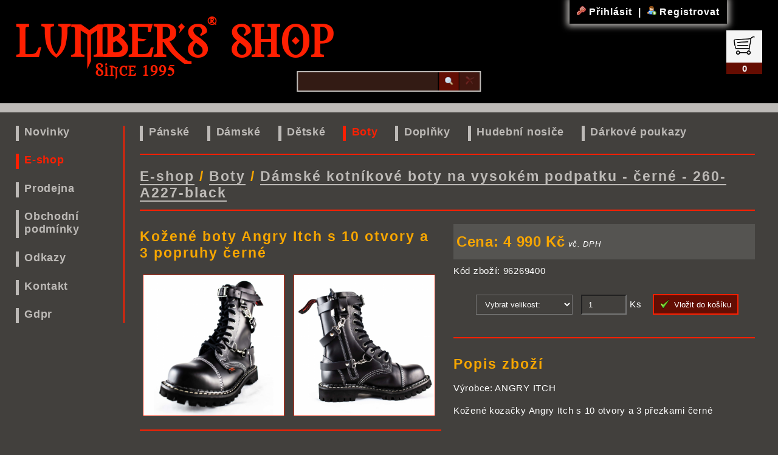

--- FILE ---
content_type: text/html
request_url: https://lumbers.cz/e-shop/3-boty/item-96035800/item-96269400
body_size: 6112
content:

<!DOCTYPE HTML>
<html>
    <head>
        
        <!-- Global site tag (gtag.js) - Google Analytics -->
        <script async src="https://www.googletagmanager.com/gtag/js?id=UA-121856237-1"></script>
        <script>
          window.dataLayer = window.dataLayer || [];
          function gtag(){dataLayer.push(arguments);}
          gtag('js', new Date());
        
          gtag('config', 'UA-121856237-1');
        </script>
        
        <meta http-equiv="Content-Type" content="text/html;charset=utf-8" />
        <meta name="keywords" content="lumbers, shop, brno, , boty, steel, glády, anarchic, phantom, glatiator, dr. martens, inamagura" />
        <meta name="description" content="Boty pánské, dámské i dětské. Skladem různé druhy - glády, sandále, tenisky..." />
   	    <meta name="author" content="Václav Procházka, Dalibor Honza" />
        <meta name="robots" content="all" />
        <meta name="google-site-verification" content="wkGI5-jmSo__hcWNy8Ntle3KWS0M0-1G0t7sG34TmYg" />
        <meta name="viewport" content="width=device-width, initial-scale=1, maximum-scale=1.0, user-scalable=no" />
        
        <meta property="og:url" content="http://lumbers.cz/e-shop/3-boty/item-96035800/item-96269400" />
        <meta property="og:type" content="website" />
        <meta property="og:title" content="" />
        <meta property="og:description" content="Boty pánské, dámské i dětské. Skladem různé druhy - glády, sandále, tenisky..." />
        <!--<meta property="og:image" content="http://" />-->
        
        <link rel="stylesheet" href="https://lumbers.cz/css/style.css?v=19-1-2026-14-31-48" />
        
        <link href="https://lumbers.cz/jquery/switch/lc_switch.css" rel="stylesheet" />
        
        <link rel="stylesheet" type="text/css" href="https://lumbers.cz/jquery/slider/slick.css" />
        <link rel="stylesheet" type="text/css" href="https://lumbers.cz/jquery/slider/slick-theme.css" />
        
        
        
        <link rel="stylesheet" type="text/css" href="https://lumbers.cz/jquery/scrollbar/jquery.mCustomScrollbar.css" />
        <link rel="stylesheet" media="screen and (max-width: 810px)" type="text/css" href="https://lumbers.cz/jquery/scrollbar/jquery.mCustomScrollbar-top.css?v=19-1-2026-14-31-48" />

                        
        <!-- Media Queries -->
        <link rel="stylesheet" media="screen and (max-width: 1100px)" type="text/css" href="https://lumbers.cz/css/pad.css?v=19-1-2026-14-31-48" />
        <link rel="stylesheet" media="screen and (max-width: 810px)" type="text/css" href="https://lumbers.cz/css/disp.css?v=19-1-2026-14-31-48" />
        <link rel="stylesheet" media="screen and (max-width: 630px)" type="text/css" href="https://lumbers.cz/css/mobile.css?v=19-1-2026-14-31-48" />
	      <link rel="stylesheet" media="screen and (max-width: 450px)" type="text/css" href="https://lumbers.cz/css/s_mobile.css?v=19-1-2026-14-31-48" />
        <link rel="stylesheet" media="screen and (max-width: 810px)" type="text/css" href="https://lumbers.cz/css/filters.css" />
        
        <link rel="stylesheet" href="http://code.jquery.com/ui/1.10.3/themes/smoothness/jquery-ui.css" />
           
        <!-- Pushy CSS -->
        <link rel="stylesheet" type="text/css" href="https://lumbers.cz/css/pushy.css" />
        
        <!-- jQuery -->
        <script src="https://lumbers.cz/jquery/core/jquery-2.2.4.min.js"></script>
        <script src="https://lumbers.cz/jquery/1.12.1/jquery-ui.js"></script>
        
        <script src="https://lumbers.cz/jquery/plainoverlay-master/jquery.plainoverlay.js"></script>
        <script src="https://lumbers.cz/jquery/scrolling.menu+filters.js"></script>   
        <script src="https://lumbers.cz/jquery/autocomplete/jquery.auto-complete.min.js"></script>     
    
        <link rel="stylesheet" type="text/css" href="https://lumbers.cz/jquery/jssocial/font-awesome.css" />
        <link rel="stylesheet" type="text/css" href="https://lumbers.cz/jquery/jssocial/jssocials.css" />
        <link rel="stylesheet" type="text/css" href="https://lumbers.cz/jquery/jssocial/jssocials-theme-flat.css" />
        
        <link rel="icon" href="https://lumbers.cz/graphics/logo.ico" type="image/x-icon" />
        <script src="https://lumbers.cz/ckeditor/ckeditor.js"></script>
        <script src="https://lumbers.cz/jquery/slider/slick.min.js"></script>
        <script src="https://lumbers.cz/jquery/scrollbar/jquery.mCustomScrollbar.concat.min.js"></script>
        
        <link rel="stylesheet" type="text/css" href="https://lumbers.cz/css/lightbox.css" />
        
        <script src="https://lumbers.cz/jquery/featherlight-1-7-13/release/featherlight.min.js"></script>
        <link rel="stylesheet" type="text/css" href="https://lumbers.cz/jquery/featherlight-1-7-13/release/featherlight.min.css?v=19-1-2026-14-31-48" />
        
                



    

    

    
    
            <script src="https://lumbers.cz/jquery/switch/lc_switch.js" type="text/javascript"></script>
        
        
        <title>
                         | Lumbers.cz
                    </title>
        
        <!-- Facebook Pixel Code -->
        <script>
            !function(f,b,e,v,n,t,s)
            {if(f.fbq)return;n=f.fbq=function(){n.callMethod?
            n.callMethod.apply(n,arguments):n.queue.push(arguments)};
            if(!f._fbq)f._fbq=n;n.push=n;n.loaded=!0;n.version='2.0';
            n.queue=[];t=b.createElement(e);t.async=!0;
            t.src=v;s=b.getElementsByTagName(e)[0];
            s.parentNode.insertBefore(t,s)}(window,document,'script',
            'https://connect.facebook.net/en_US/fbevents.js');
             fbq('init', '2784728151764186'); 
            fbq('track', 'PageView');
        </script>
        <noscript>
            <img height="1" width="1" src="https://www.facebook.com/tr?id=2784728151764186&ev=PageView"/>
        </noscript>
        <!-- End Facebook Pixel Code -->
        
    </head>
    
    <body>
        
                
        <div id="Page">
                   
        <nav class="pushy pushy-left" class="navigation" id="StickMenu" id="StickMenuMob">
                        <ul>

                <li>
                    <a href="https://lumbers.cz/novinky">Novinky</a>
                </li>


                <li>
                    <a class="active" href="https://lumbers.cz/e-shop">E-shop</a>
                </li>


                <li>
                    <a href="https://lumbers.cz/prodejna">Prodejna</a>
                </li>


                <li>
                    <a href="https://lumbers.cz/obchodni-podminky">Obchodní podmínky</a>
                </li>


                <li>
                    <a href="https://lumbers.cz/odkazy">Odkazy</a>
                </li>


                <li>
                    <a href="https://lumbers.cz/konktat">Kontakt</a>
                </li>


                <li>
                    <a href="https://lumbers.cz/gdpr">Gdpr</a>
                </li>

              
            </ul> 
        </nav>            
            <div id="Header" class="push">
                <div class="head-cent">

    <h1>
        LUMBER'S<sup class="registered">&reg;</sup>&nbsp;&nbsp;SHOP<sub>Since 1995</sub>
    </h1>

    <div class="search-box">
        <form method="post" action='/e-shop/3-boty/item-96035800/item-96269400'>
            <input name="SearchString" id="search_text" />
            
            <button name="SetFindForm" type="submit">
                <img src="https://lumbers.cz/images/icons/view-1.png" />
            </button>
                        
            <button class="ClearFindForm" disabled="disabled">
                <img src="https://lumbers.cz/images/icons/del.png" />
            </button>
            
        </form>
    </div>
    
    <div class="login-box">
    
    
    
        
        
        <a href="https://lumbers.cz/login?url=/e-shop/3-boty/item-96035800/item-96269400">
            <img src="https://lumbers.cz/images/icons/key-r.png" />
            Přihlásit
        </a>&nbsp;|&nbsp; 
        
        <a href="https://lumbers.cz/login/register">
            <img src="https://lumbers.cz/images/icons/user-new.png" />
            Registrovat
        </a>



    </div>    

</div>                
                <div class="menu-btn">&#9776; Menu</div>
                
 
                
                <div class="header-shop-cart"> 
                    <a href="https://lumbers.cz/kosik" title="Nákupní košík">
                        <img src="https://lumbers.cz/images/icons/shopping-cart.png" alt="Nákupní košík" />
                        <span class="header-cart-number">0</span>
                    </a>
                </div>
            </div> 
            
            <div id="menu" class="push">
                       
        <nav role="navigation" class="navigation" id="StickMenu">
            <ul>

                <li>
                    <a href="https://lumbers.cz/novinky">Novinky                                    
                    </a>
                </li>


                <li>
                    <a class="active" href="https://lumbers.cz/e-shop">E-shop                    
                    </a>
                </li>


                <li>
                    <a href="https://lumbers.cz/prodejna">Prodejna                                    
                    </a>
                </li>


                <li>
                    <a href="https://lumbers.cz/obchodni-podminky">Obchodní podmínky                                    
                    </a>
                </li>


                <li>
                    <a href="https://lumbers.cz/odkazy">Odkazy                                    
                    </a>
                </li>


                <li>
                    <a href="https://lumbers.cz/konktat">Kontakt                                    
                    </a>
                </li>


                <li>
                    <a href="https://lumbers.cz/gdpr">Gdpr                                    
                    </a>
                </li>

              
            </ul> 
        </nav>            </div>
            
            <!-- Site Overlay -->
            <div class="site-overlay"></div>
            
            <div id="wrapper">
                <div id="Content" class="push">
    

        
    
    <script>
        
        $(document).ready(function() {
            $('.shop-menu-show').click(function() {
                $('#cattegory').slideToggle(250);
            });
        });

    </script>    
    
    <div class="shop-menu-mobile">
        <span class="shop-menu-show">Kategorie</span>
        
               
        <nav role="cattegory" id="cattegory">
            <ul>
                <li>
                    <a href="https://lumbers.cz/e-shop/1-panske">Pánské</a>
                </li>

                <li>
                    <a href="https://lumbers.cz/e-shop/2-damske">Dámské</a>
                </li>

                <li>
                    <a href="https://lumbers.cz/e-shop/105-detske">Dětské</a>
                </li>


                <li>
                    <a class="active" href="https://lumbers.cz/e-shop/3-boty">Boty</a>
                </li>

                <li>
                    <a href="https://lumbers.cz/e-shop/4-doplnky">Doplňky</a>
                </li>

                <li>
                    <a href="https://lumbers.cz/e-shop/5-hudebni-nosice">Hudební nosiče</a>
                </li>

                <li>
                    <a href="https://lumbers.cz/e-shop/147-poukazy">Dárkové poukazy</a>
                </li>

            </ul> 
        </nav>    </div>
    
    
    <div class="shop-menu"> 
                <nav role="cattegory"  id="StickMenu">
            <ul>
                <li>
                    <a href="https://lumbers.cz/e-shop/1-panske">Pánské</a>
                </li>

                <li>
                    <a href="https://lumbers.cz/e-shop/2-damske">Dámské</a>
                </li>

                <li>
                    <a href="https://lumbers.cz/e-shop/105-detske">Dětské</a>
                </li>


                <li>
                    <a class="active" href="https://lumbers.cz/e-shop/3-boty">Boty</a>
                </li>

                <li>
                    <a href="https://lumbers.cz/e-shop/4-doplnky">Doplňky</a>
                </li>

                <li>
                    <a href="https://lumbers.cz/e-shop/5-hudebni-nosice">Hudební nosiče</a>
                </li>

                <li>
                    <a href="https://lumbers.cz/e-shop/147-poukazy">Dárkové poukazy</a>
                </li>

            </ul>
        </nav>    </div>
 
       

    <div class="box">
        
    
    
    
        <h2>
            <a href="https://lumbers.cz/e-shop">E-shop</a>
             / <a href="https://lumbers.cz/e-shop/3-boty">Boty</a>             / <a href="https://lumbers.cz/e-shop/3-boty/item-96035800">Dámské kotníkové boty na vysokém podpatku - černé - 260-A227-black</a>
        </h2>

 
    </div>

    <div id="growl-alert" class="growl-alert">
        <div class="alert-icon"></div>
        <div class="alert-message"></div>
    </div>

 
    
    
  
    



    <div class="b-left">
        <div class="box">
    
        
            <h2>Kožené boty Angry Itch s 10 otvory a 3 popruhy černé</h2>
      
            <p class="img">
        
                <a href="https://lumbers.cz/images/products/96269400a.jpg" data-lightbox="example-set">
                    <img src="https://lumbers.cz/images/products/96269400a.jpg" />
                </a>
        
  
                <a href="https://lumbers.cz/images/products/96269400b.jpg" data-lightbox="example-set">      
                    <img src="https://lumbers.cz/images/products/96269400b.jpg" />
                </a>
        
              
            </p>
        </div>   
    
 
    </div>   
    
    <div class="b-right">

        <div class="box">
 
            <div class="price">
                <p>
                    <span class="price">Cena: 4 990 Kč</span><em class="price"> vč. DPH</em>
                                    </p>
            </div>
        
            <p>
                <span>Kód zboží: 96269400</span>
            </p>
        
            <p>
 


                <form method="post" action="/index.php">

                

                    <input type="hidden" name="BackLink" value="https://lumbers.cz/e-shop/3-boty/item-96035800/item-96269400" />
                    <input type="hidden" name="ProductId" value="96269400" />
                    <input readonly="yes" type="hidden" value="Kožené boty Angry Itch s 10 otvory a 3 popruhy černé" name="OrderTitle" />
                    <input readonly="yes" type="hidden" value="4990" name="OrderPrice" />
                    
                    <select name="SizeSel" required>
                        <option value>Vybrat velikost:</option>
              
        
                        <optgroup class="wh-color" label="Skladem na prodejně:">
                
                 

                            <option value="vel_40">Velikost 40 (1 ks)</option>
                
                 
                
                        </optgroup>
 
                    </select>
                
                    <input type="number" value="1" step="1" min="1" max="1000" name="OrderPcs" title="Množství" /> Ks
                    &nbsp;&nbsp;
                    <button type="submit" name="ShopItemSend">
                        <img src="https://lumbers.cz/images/icons/pridat.png" />&nbsp;&nbsp;Vložit do košíku
                    </button>

                </form>

                
                    
                
                
            
            </p> 
   
        </div>           

    
        <div class="box">
        
        
 
            <h2>Popis zboží</h2>
            <p>Výrobce: ANGRY ITCH</p>
            <p>Kožen&eacute; kozačky Angry Itch s 10 otvory a 3 přezkami čern&eacute;</p>

<p><br />
ANGRY ITCH Pr&eacute;miov&eacute; boty</p>

<p>&nbsp;&nbsp; - Od roku 2011: &Scaron;pičkov&aacute; kvalita 100% vyrobeno v Evropě!<br />
&nbsp;&nbsp; - V&scaron;echny modely ANGRY ITCH jsou unisex, maj&iacute; norm&aacute;ln&iacute; střih a jsou vyr&aacute;běny ve velikostech EU 36 až 48.&nbsp;Nen&iacute; tedy nutn&eacute; ž&aacute;dn&eacute; otravn&eacute; přev&aacute;děn&iacute; velikost&iacute;.<br />
&nbsp;&nbsp; - Svrchn&iacute; materi&aacute;l je cel&yacute; vyroben z vysoce kvalitn&iacute; hověz&iacute; kůže vyčiněn&eacute; dle norem EU.&nbsp;Tak&eacute; jazyk!&nbsp;V&scaron;echny modely maj&iacute; jako obchodn&iacute; značku charakteristick&eacute; b&iacute;l&eacute; kontrastn&iacute; pro&scaron;&iacute;v&aacute;n&iacute;.<br />
&nbsp;&nbsp; - D&iacute;ky kvalitn&iacute;mu zipu na vnitřn&iacute; straně topůrka již nen&iacute; nutn&eacute; každodenn&iacute; otravn&eacute; &scaron;něrov&aacute;n&iacute;.<br />
&nbsp;&nbsp; - Měkk&aacute;, pohodln&aacute; st&eacute;lka je vyj&iacute;mateln&aacute; a lze ji v př&iacute;padě potřeby vyprat.&nbsp;D&aacute;le lze v př&iacute;padě potřeby vytvořit dal&scaron;&iacute; prostor pro jednotliv&eacute; vložky.<br />
&nbsp;&nbsp; - Protiskluzov&aacute; &scaron;roubovan&aacute; pryžov&aacute; podr&aacute;žka s protiskluzov&yacute;m profilem je velmi flexibiln&iacute; a umožňuje př&iacute;jemně měkk&eacute; odvalov&aacute;n&iacute; pro vysok&yacute; komfort.<br />
&nbsp;&nbsp; - Detailn&iacute; značen&iacute; včetně oček ANGRY ITCH a vyražen&iacute; loga na bočn&iacute;m hř&iacute;deli zavr&scaron;uje n&aacute;&scaron; nezaměniteln&yacute; vzhled značky ANGRY ITCH.</p>

<p>Po velk&eacute;m &uacute;spěchu 5-přezky jsme uvedli na trh na&scaron;i 3-Buckle.&nbsp;Okamžitě se stal bestsellerem a je dodnes.<br />
10-ti d&iacute;rkov&eacute; 3přezkov&eacute; boty s ocelovou tužinkou vyroben&eacute; z vysoce kvalitn&iacute; hověz&iacute; kůže v pr&eacute;miov&eacute; kvalitě a v nezaměniteln&eacute;m vzhledu Angry Itch.</p>

<p>Přesvědčte se sami o kvalitě na&scaron;ich bot a pořiďte si svůj p&aacute;r je&scaron;tě dnes!</p>
 
 
                  
        </div>
    
        <div class="box">
            <h2>Líbí se? Sdílej dál:</h2>

            <p class="social">
                    <a target="_blank" title="Facebook" href="https://www.facebook.com/sharer.php?s=100&amp;p[url]=lumbers.cz/e-shop/3-boty/item-96035800/item-96269400">
                        <img src="https://lumbers.cz/images/social/facebook.jpg" alt="Facebook" />
                    </a>
                
                    <a target="_blank" title="Twitter" href="https://twitter.com/intent/tweet?url=lumbers.cz/e-shop/3-boty/item-96035800/item-96269400">
                        <img src="https://lumbers.cz/images/social/twitter.jpg" alt="Twitter" />
                    </a>

                    <a target="_blank" title="Google +" href="https://plus.google.com/share?url=lumbers.cz/e-shop/3-boty/item-96035800/item-96269400">
                        <img src="https://lumbers.cz/images/social/google.jpg" alt="Google +" />
                    </a>

                    <a target="_blank" title="LinkedIn" href="https://www.linkedin.com/shareArticle?url=lumbers.cz/e-shop/3-boty/item-96035800/item-96269400">
                        <img src="https://lumbers.cz/images/social/linked-in.jpg" alt="LinkedIn" />
                    </a>
            </p>
        </div>

    </div>

    <div class="clear"></div>

    

    <div class="box-slider">
        
    <script>
    
    $(document).ready(function(){
        $('.slider').slick({
            lazyLoad: 'progressive',
            autoplay: false,
            autoplaySpeed: 2000,
            pauseOnFocus: true,
            dots: true,
            infinite: true,
            speed: 1000,
            slidesToShow: 1,
            centerMode: true,
            variableWidth: true,
            responsive: [
                {
                  breakpoint: 1024,
                  settings: {
                    slidesToShow: 3,
                    slidesToScroll: 3,
                    infinite: true,
                    dots: true
                  }
                },
                {
                  breakpoint: 600,
                  settings: {
                    dots: false,
                    slidesToShow: 2,
                    slidesToScroll: 2
                  }
                },
                {
                  breakpoint: 480,
                  settings: {
                    dots: false,
                    slidesToShow: 1,
                    slidesToScroll: 1
                  }
                }
                // You can unslick at a given breakpoint now by adding:
                // settings: "unslick"
                // instead of a settings object
            ]
        });
    });
    
    </script>        
        
        <h2>Mohlo by se Vám líbit</h2>
        
        <div class="slider">


            <div class="slide" style="width: 212px;">
                <a href="https://lumbers.cz/e-shop/3-boty/item-96035800/item-96459500">
              
                    <span class="item-img">
                        <span class="item-sizes">40</span>
                        <img src="https://lumbers.cz/images/products/96459500.jpg" />
                    </span>
                    <span class="item-name">Boty KMM 20D BLACK ZIP - 20 dírkové</span>
                    <span class="item-sklad">Skladem</span>
                    <span class="item-price">
                                                4 390 Kč
                                            </span>
                </a>
            </div>        


            <div class="slide" style="width: 212px;">
                <a href="https://lumbers.cz/e-shop/3-boty/item-96035800/item-96459000">
              
                    <span class="item-img">
                        <span class="item-sizes">40</span>
                        <img src="https://lumbers.cz/images/products/96459000.jpg" />
                    </span>
                    <span class="item-name">Boty KMM 203 Black Pyramids 3P - vybíjené 20 dírkové na 3 přezky</span>
                    <span class="item-sklad">Skladem</span>
                    <span class="item-price">
                                                4 780 Kč
                                            </span>
                </a>
            </div>        


            <div class="slide" style="width: 212px;">
                <a href="https://lumbers.cz/e-shop/3-boty/item-96035800/item-96458100">
              
                    <span class="item-img">
                        <span class="item-sizes">42</span>
                        <img src="https://lumbers.cz/images/products/96458100.jpg" />
                    </span>
                    <span class="item-name">Boty KMM 150 Silver 5P Aragon - 14 dírkové na 5 přezek</span>
                    <span class="item-sklad">Skladem</span>
                    <span class="item-price">
                                                4 910 Kč
                                            </span>
                </a>
            </div>        


            <div class="slide" style="width: 212px;">
                <a href="https://lumbers.cz/e-shop/3-boty/item-96035800/item-96458000">
              
                    <span class="item-img">
                        <span class="item-sizes">44</span>
                        <img src="https://lumbers.cz/images/products/96458000.jpg" />
                    </span>
                    <span class="item-name">Boty KMM 148 Red 4P Skulls - 14 dírkové na 4 přezky s lebkami</span>
                    <span class="item-sklad">Skladem</span>
                    <span class="item-price">
                                                4 160 Kč
                                            </span>
                </a>
            </div>        


            <div class="slide" style="width: 212px;">
                <a href="https://lumbers.cz/e-shop/3-boty/item-96035800/item-96457700">
              
                    <span class="item-img">
                        <span class="item-sizes">44</span>
                        <img src="https://lumbers.cz/images/products/96457700.jpg" />
                    </span>
                    <span class="item-name">Boty KMM 3D BLACK/YELLOW - 3 dírkové</span>
                    <span class="item-obj">Na obj.</span>
                    <span class="item-price">
                                                3 640 Kč
                                            </span>
                </a>
            </div>        


            <div class="slide" style="width: 212px;">
                <a href="https://lumbers.cz/e-shop/3-boty/item-96035800/item-96457600">
              
                    <span class="item-img">
                        <span class="item-sizes">46</span>
                        <img src="https://lumbers.cz/images/products/96457600.jpg" />
                    </span>
                    <span class="item-name">Boty KMM 3D BLACK/GREEN - 3 dírkové</span>
                    <span class="item-obj">Na obj.</span>
                    <span class="item-price">
                                                3 640 Kč
                                            </span>
                </a>
            </div>        


            <div class="slide" style="width: 212px;">
                <a href="https://lumbers.cz/e-shop/3-boty/item-96035800/item-96457500">
              
                    <span class="item-img">
                        <span class="item-sizes">44</span>
                        <img src="https://lumbers.cz/images/products/96457500.jpg" />
                    </span>
                    <span class="item-name">Boty KMM 3D BLACK/BORDO - 3 dírkové</span>
                    <span class="item-obj">Na obj.</span>
                    <span class="item-price">
                                                3 640 Kč
                                            </span>
                </a>
            </div>        


            <div class="slide" style="width: 212px;">
                <a href="https://lumbers.cz/e-shop/3-boty/item-96035800/item-96457400">
              
                    <span class="item-img">
                        <span class="item-sizes">45</span>
                        <img src="https://lumbers.cz/images/products/96457400.jpg" />
                    </span>
                    <span class="item-name">Boty KMM 3D BLACK/BLUE - 3 dírkové</span>
                    <span class="item-obj">Na obj.</span>
                    <span class="item-price">
                                                3 640 Kč
                                            </span>
                </a>
            </div>        


            <div class="slide" style="width: 212px;">
                <a href="https://lumbers.cz/e-shop/3-boty/item-96035800/item-96457300">
              
                    <span class="item-img">
                        <span class="item-sizes">40</span>
                        <img src="https://lumbers.cz/images/products/96457300.jpg" />
                    </span>
                    <span class="item-name">Boty KMM 3D BLACK - 3 dírkové</span>
                    <span class="item-obj">Na obj.</span>
                    <span class="item-price">
                                                3 580 Kč
                                            </span>
                </a>
            </div>        


            <div class="slide" style="width: 212px;">
                <a href="https://lumbers.cz/e-shop/3-boty/item-96035800/item-96391900">
              
                    <span class="item-img">
                        <span class="item-sizes">38</span>
                        <img src="https://lumbers.cz/images/products/96391900.jpg" />
                    </span>
                    <span class="item-name">M.1065-S1 CRUST NEGRO, ITALI NEGRO GRABADO DIAMANTE, TURBO N</span>
                    <span class="item-sklad">Skladem</span>
                    <span class="item-price">
                                                6 850 Kč
                                            </span>
                </a>
            </div>        

            
        </div>
    
    </div>
    
    


            
 
    
      
           


                
                    <div class="clear"></div>            
                </div>  
            
            </div>
            
            <div id="Footer" class="push">
                <p>Copyright &copy; <a href="https://lumbers.cz">www.lumbers.cz</a> 1995-2026</p>
            </div>
            
            <script src="https://lumbers.cz/jquery/pushy.min.js"></script>    
            <script src="https://lumbers.cz/jquery/lightbox.js"></script>
            
            <script>
             //$(document).ready(function() {
             $(window).load(function() {
                // When the page has loaded
                    //$("div.filters").css("visibility", "visible");
                    //$("div.box-slider").css("visibility", "visible");
            });
        
                
            // Prevent console.log from generating errors in IE for the purposes of the demo
            if ( ! window.console ) console = { log: function(){} };

            // The actual plugin
            $('.navigation').singlePageNav({
                offset: $('.navigation').outerHeight(),
                filter: ':not(.external)',
                updateHash: true,
                beforeStart: function() {
                    console.log('begin scrolling');
                },
                onComplete: function() {
                    console.log('done scrolling');
                }
            });
            </script>
            
            <script>
                $(document).ready(function() {
                	var NoChar = $('#search_text').val().length;
                  //$('#Header').html(NoChar);
                  //if (NoChar = 0) {
                  //}
                   
                  load_data();
                  function load_data(query) {
                		$.ajax({
                			url:"/ajax/search.products.php",
                			method:"post",
                			data:{query:query,page:"/e-shop/3-boty/item-96035800/item-96269400"},
                			success:function(data) {
                				$('#search-products').html(data);
                			}
                		});
                	}
                	
                	$('#search_text').bind('keyup change', function(){
                		var search = $(this).val();
                    if(search != '') {
                			load_data(search);
                		} else if (NoChar>1) {
                      load_data(search);
                    } else {
                                            load_data();
                    }
                	});
                });
                
            </script>
            
         </div>
            
    </body>
</html>    

--- FILE ---
content_type: text/html
request_url: https://lumbers.cz/jquery/1.12.1/jquery-ui.js
body_size: 3524
content:

<!DOCTYPE HTML>
<html>
    <head>
        
        <!-- Global site tag (gtag.js) - Google Analytics -->
        <script async src="https://www.googletagmanager.com/gtag/js?id=UA-121856237-1"></script>
        <script>
          window.dataLayer = window.dataLayer || [];
          function gtag(){dataLayer.push(arguments);}
          gtag('js', new Date());
        
          gtag('config', 'UA-121856237-1');
        </script>
        
        <meta http-equiv="Content-Type" content="text/html;charset=utf-8" />
        <meta name="keywords" content="lumbers, shop, brno, underground, obchod, gothic, rock, metal, punk, josefská, alfa pasáž" />
        <meta name="description" content="Lumber's shop - nejstarší underground obchod v ČR. Najdete u nás snad všechny styly - gothic, rock, metal, motorcycle, emo, punk, hardcore, psychobilly, ska, OI! a mnoho dalších." />
   	    <meta name="author" content="Václav Procházka, Dalibor Honza" />
        <meta name="robots" content="all" />
        <meta name="google-site-verification" content="wkGI5-jmSo__hcWNy8Ntle3KWS0M0-1G0t7sG34TmYg" />
        <meta name="viewport" content="width=device-width, initial-scale=1, maximum-scale=1.0, user-scalable=no" />
        
        <meta property="og:url" content="http://lumbers.cz/jquery/1.12.1/jquery-ui.js" />
        <meta property="og:type" content="website" />
        <meta property="og:title" content="Lumber's Shop Brno" />
        <meta property="og:description" content="Lumber's shop - nejstarší underground obchod v ČR. Najdete u nás snad všechny styly - gothic, rock, metal, motorcycle, emo, punk, hardcore, psychobilly, ska, OI! a mnoho dalších." />
        <!--<meta property="og:image" content="http://" />-->
        
        <link rel="stylesheet" href="https://lumbers.cz/css/style.css?v=19-1-2026-14-31-48" />
        
        <link href="https://lumbers.cz/jquery/switch/lc_switch.css" rel="stylesheet" />
        
        <link rel="stylesheet" type="text/css" href="https://lumbers.cz/jquery/slider/slick.css" />
        <link rel="stylesheet" type="text/css" href="https://lumbers.cz/jquery/slider/slick-theme.css" />
        
        
        
        <link rel="stylesheet" type="text/css" href="https://lumbers.cz/jquery/scrollbar/jquery.mCustomScrollbar.css" />
        <link rel="stylesheet" media="screen and (max-width: 810px)" type="text/css" href="https://lumbers.cz/jquery/scrollbar/jquery.mCustomScrollbar-top.css?v=19-1-2026-14-31-48" />

                        
        <!-- Media Queries -->
        <link rel="stylesheet" media="screen and (max-width: 1100px)" type="text/css" href="https://lumbers.cz/css/pad.css?v=19-1-2026-14-31-48" />
        <link rel="stylesheet" media="screen and (max-width: 810px)" type="text/css" href="https://lumbers.cz/css/disp.css?v=19-1-2026-14-31-48" />
        <link rel="stylesheet" media="screen and (max-width: 630px)" type="text/css" href="https://lumbers.cz/css/mobile.css?v=19-1-2026-14-31-48" />
	      <link rel="stylesheet" media="screen and (max-width: 450px)" type="text/css" href="https://lumbers.cz/css/s_mobile.css?v=19-1-2026-14-31-48" />
        <link rel="stylesheet" media="screen and (max-width: 810px)" type="text/css" href="https://lumbers.cz/css/filters.css" />
        
        <link rel="stylesheet" href="http://code.jquery.com/ui/1.10.3/themes/smoothness/jquery-ui.css" />
           
        <!-- Pushy CSS -->
        <link rel="stylesheet" type="text/css" href="https://lumbers.cz/css/pushy.css" />
        
        <!-- jQuery -->
        <script src="https://lumbers.cz/jquery/core/jquery-2.2.4.min.js"></script>
        <script src="https://lumbers.cz/jquery/1.12.1/jquery-ui.js"></script>
        
        <script src="https://lumbers.cz/jquery/plainoverlay-master/jquery.plainoverlay.js"></script>
        <script src="https://lumbers.cz/jquery/scrolling.menu+filters.js"></script>   
        <script src="https://lumbers.cz/jquery/autocomplete/jquery.auto-complete.min.js"></script>     
    
        <link rel="stylesheet" type="text/css" href="https://lumbers.cz/jquery/jssocial/font-awesome.css" />
        <link rel="stylesheet" type="text/css" href="https://lumbers.cz/jquery/jssocial/jssocials.css" />
        <link rel="stylesheet" type="text/css" href="https://lumbers.cz/jquery/jssocial/jssocials-theme-flat.css" />
        
        <link rel="icon" href="https://lumbers.cz/graphics/logo.ico" type="image/x-icon" />
        <script src="https://lumbers.cz/ckeditor/ckeditor.js"></script>
        <script src="https://lumbers.cz/jquery/slider/slick.min.js"></script>
        <script src="https://lumbers.cz/jquery/scrollbar/jquery.mCustomScrollbar.concat.min.js"></script>
        
        <link rel="stylesheet" type="text/css" href="https://lumbers.cz/css/lightbox.css" />
        
        <script src="https://lumbers.cz/jquery/featherlight-1-7-13/release/featherlight.min.js"></script>
        <link rel="stylesheet" type="text/css" href="https://lumbers.cz/jquery/featherlight-1-7-13/release/featherlight.min.css?v=19-1-2026-14-31-48" />
        
        
    

    
    
            <script src="https://lumbers.cz/jquery/switch/lc_switch.js" type="text/javascript"></script>
        
        
        <title>
                         | Lumbers.cz    
                    </title>
        
        <!-- Facebook Pixel Code -->
        <script>
            !function(f,b,e,v,n,t,s)
            {if(f.fbq)return;n=f.fbq=function(){n.callMethod?
            n.callMethod.apply(n,arguments):n.queue.push(arguments)};
            if(!f._fbq)f._fbq=n;n.push=n;n.loaded=!0;n.version='2.0';
            n.queue=[];t=b.createElement(e);t.async=!0;
            t.src=v;s=b.getElementsByTagName(e)[0];
            s.parentNode.insertBefore(t,s)}(window,document,'script',
            'https://connect.facebook.net/en_US/fbevents.js');
             fbq('init', '2784728151764186'); 
            fbq('track', 'PageView');
        </script>
        <noscript>
            <img height="1" width="1" src="https://www.facebook.com/tr?id=2784728151764186&ev=PageView"/>
        </noscript>
        <!-- End Facebook Pixel Code -->
        
    </head>
    
    <body>
        
                
        <div id="Page">
                   
        <nav class="pushy pushy-left" class="navigation" id="StickMenu" id="StickMenuMob">
                        <ul>

                <li>
                    <a href="https://lumbers.cz/novinky">Novinky</a>
                </li>


                <li>
                    <a href="https://lumbers.cz/e-shop">E-shop</a>
                </li>


                <li>
                    <a href="https://lumbers.cz/prodejna">Prodejna</a>
                </li>


                <li>
                    <a href="https://lumbers.cz/obchodni-podminky">Obchodní podmínky</a>
                </li>


                <li>
                    <a href="https://lumbers.cz/odkazy">Odkazy</a>
                </li>


                <li>
                    <a href="https://lumbers.cz/konktat">Kontakt</a>
                </li>


                <li>
                    <a href="https://lumbers.cz/gdpr">Gdpr</a>
                </li>

              
            </ul> 
        </nav>            
            <div id="Header" class="push">
                <div class="head-cent">

    <h1>
        LUMBER'S<sup class="registered">&reg;</sup>&nbsp;&nbsp;SHOP<sub>Since 1995</sub>
    </h1>

    <div class="search-box">
        <form method="post" action='/jquery/1.12.1/jquery-ui.js'>
            <input name="SearchString" id="search_text" />
            
            <button name="SetFindForm" type="submit">
                <img src="https://lumbers.cz/images/icons/view-1.png" />
            </button>
                        
            <button class="ClearFindForm" disabled="disabled">
                <img src="https://lumbers.cz/images/icons/del.png" />
            </button>
            
        </form>
    </div>
    
    <div class="login-box">
    
    
    
        
        
        <a href="https://lumbers.cz/login?url=/jquery/1.12.1/jquery-ui.js">
            <img src="https://lumbers.cz/images/icons/key-r.png" />
            Přihlásit
        </a>&nbsp;|&nbsp; 
        
        <a href="https://lumbers.cz/login/register">
            <img src="https://lumbers.cz/images/icons/user-new.png" />
            Registrovat
        </a>



    </div>    

</div>                
                <div class="menu-btn">&#9776; Menu</div>
                
 
                
                <div class="header-shop-cart"> 
                    <a href="https://lumbers.cz/kosik" title="Nákupní košík">
                        <img src="https://lumbers.cz/images/icons/shopping-cart.png" alt="Nákupní košík" />
                        <span class="header-cart-number">0</span>
                    </a>
                </div>
            </div> 
            
            <div id="menu" class="push">
                       
        <nav role="navigation" class="navigation" id="StickMenu">
            <ul>

                <li>
                    <a href="https://lumbers.cz/novinky">Novinky                                    
                    </a>
                </li>


                <li>
                    <a href="https://lumbers.cz/e-shop">E-shop                                    
                    </a>
                </li>


                <li>
                    <a href="https://lumbers.cz/prodejna">Prodejna                                    
                    </a>
                </li>


                <li>
                    <a href="https://lumbers.cz/obchodni-podminky">Obchodní podmínky                                    
                    </a>
                </li>


                <li>
                    <a href="https://lumbers.cz/odkazy">Odkazy                                    
                    </a>
                </li>


                <li>
                    <a href="https://lumbers.cz/konktat">Kontakt                                    
                    </a>
                </li>


                <li>
                    <a href="https://lumbers.cz/gdpr">Gdpr                                    
                    </a>
                </li>

              
            </ul> 
        </nav>            </div>
            
            <!-- Site Overlay -->
            <div class="site-overlay"></div>
            
            <div id="wrapper">
                <div id="Content" class="push">

    <div class="box">
        <h2 class="Long">Litujeme, ale požadovaná stránka neexistuje</h2>

        <br />

        <h3>Hledáte stránku, která se zde nenachází</h3>

        <br />

        <p> 
            Je možné, že máte <strong>zastaralý odkaz</strong>, <strong>bookmark</strong> či Vám vyhledávač poskytl <strong>zastaralý výpis</strong>.
            Nebo jste jen špatně zapsal(a) adresu.
        </p>



        <p>
            - Kliknutím <a href="JavaScript:history.back()">sem</a> se můžete vrátit na předchozí stránku.<br />
            - Nebo můžete přejít na <a href="https://lumbers.cz">úvodní stranu</a> webu.
        </p>
    </div>
                
                    <div class="clear"></div>            
                </div>  
            
            </div>
            
            <div id="Footer" class="push">
                <p>Copyright &copy; <a href="https://lumbers.cz">www.lumbers.cz</a> 1995-2026</p>
            </div>
            
            <script src="https://lumbers.cz/jquery/pushy.min.js"></script>    
            <script src="https://lumbers.cz/jquery/lightbox.js"></script>
            
            <script>
             //$(document).ready(function() {
             $(window).load(function() {
                // When the page has loaded
                    //$("div.filters").css("visibility", "visible");
                    //$("div.box-slider").css("visibility", "visible");
            });
        
                
            // Prevent console.log from generating errors in IE for the purposes of the demo
            if ( ! window.console ) console = { log: function(){} };

            // The actual plugin
            $('.navigation').singlePageNav({
                offset: $('.navigation').outerHeight(),
                filter: ':not(.external)',
                updateHash: true,
                beforeStart: function() {
                    console.log('begin scrolling');
                },
                onComplete: function() {
                    console.log('done scrolling');
                }
            });
            </script>
            
            <script>
                $(document).ready(function() {
                	var NoChar = $('#search_text').val().length;
                  //$('#Header').html(NoChar);
                  //if (NoChar = 0) {
                  //}
                   
                  load_data();
                  function load_data(query) {
                		$.ajax({
                			url:"/ajax/search.products.php",
                			method:"post",
                			data:{query:query,page:"/jquery/1.12.1/jquery-ui.js"},
                			success:function(data) {
                				$('#search-products').html(data);
                			}
                		});
                	}
                	
                	$('#search_text').bind('keyup change', function(){
                		var search = $(this).val();
                    if(search != '') {
                			load_data(search);
                		} else if (NoChar>1) {
                      load_data(search);
                    } else {
                                            load_data();
                    }
                	});
                });
                
            </script>
            
         </div>
            
    </body>
</html>    

--- FILE ---
content_type: text/html
request_url: https://lumbers.cz/ajax/search.products.php
body_size: 1264
content:
    <div id="search-products">

  <div class="box">
  
  <h2>Pánské - <a href="?sort-by=newest&url=/e-shop/nove/1-panske">Nové zboží &raquo;</a></h2>
  <br />  
  <ul class="list-item show-gallery">
    

        <li>       
           <div class="item">
                <a href="https://lumbers.cz/e-shop/1-panske/item-96495400">

  
                
                    <span class="item-img">
                        <span class="item-sizes">M, XL, XXXL</span>
                        <img src="https://lumbers.cz/images/products/96495400.jpg" />
                    </span>
                    <span class="item-name">Ghostwood Black Jacket-Coat - WY-949/BK</span>
                    <span class="item-sklad">Skladem</span>
                    <span class="item-price">
                                                4 760 Kč
                                            </span>
                </a> 
            </div>         
        </li>


        <li>       
           <div class="item">
                <a href="https://lumbers.cz/e-shop/1-panske/item-96495300">

  
                
                    <span class="item-img">
                        <span class="item-sizes">S, M, XXXL, XXXXL</span>
                        <img src="https://lumbers.cz/images/products/96495300.jpg" />
                    </span>
                    <span class="item-name">Xanthus Coat - WY-1030</span>
                    <span class="item-sklad">Skladem</span>
                    <span class="item-price">
                                                4 160 Kč
                                            </span>
                </a> 
            </div>         
        </li>


        <li>       
           <div class="item">
                <a href="https://lumbers.cz/e-shop/1-panske/item-96495200">

  
                
                    <span class="item-img">
                        <span class="item-sizes">S, M, L, XL, XXL</span>
                        <img src="https://lumbers.cz/images/products/96495200.jpg" />
                    </span>
                    <span class="item-name">ALICE IN CHAINS - Flower - černá pánská mikina</span>
                    <span class="item-obj">Na obj.</span>
                    <span class="item-price">
                                                1 390 Kč
                                            </span>
                </a> 
            </div>         
        </li>


        <li>       
           <div class="item">
                <a href="https://lumbers.cz/e-shop/1-panske/item-96495100">

  
                
                    <span class="item-img">
                        <span class="item-sizes">S, M, L, XL, XXL</span>
                        <img src="https://lumbers.cz/images/products/96495100.jpg" />
                    </span>
                    <span class="item-name">ALICE COOPER - Welcome To My Nightmare - černá pánská mikina</span>
                    <span class="item-obj">Na obj.</span>
                    <span class="item-price">
                                                1 390 Kč
                                            </span>
                </a> 
            </div>         
        </li>


    </ul>
    
    </div>
    
    
  <div class="box">
  
  <h2>Dámské - <a href="?sort-by=newest&url=/e-shop/nove/2-damske">Nové zboží &raquo;</a></h2>
  <br />  
  <ul class="list-item show-gallery">
    

        <li>       
           <div class="item">
                <a href="https://lumbers.cz/e-shop/2-damske/item-96496200">

  
                
                    <span class="item-img">
                        <span class="item-sizes">30</span>
                        <img src="https://lumbers.cz/images/products/96496200.jpg" />
                    </span>
                    <span class="item-name">Punkové kalhoty z dvoubarevného tartanu - AzariaPant</span>
                    <span class="item-sklad">Skladem</span>
                    <span class="item-price">
                                                1 890 Kč
                                            </span>
                </a> 
            </div>         
        </li>


        <li>       
           <div class="item">
                <a href="https://lumbers.cz/e-shop/2-damske/item-96491000">

  
                
                    <span class="item-img">
                        <span class="item-sizes">S, M, L, XL, XXL</span>
                        <img src="https://lumbers.cz/images/products/96491000.jpg" />
                    </span>
                    <span class="item-name">HATEBREED - Weight Of The False Self - dámské tričko</span>
                    <span class="item-obj">Na obj.</span>
                    <span class="item-price">
                                                650 Kč
                                            </span>
                </a> 
            </div>         
        </li>


        <li>       
           <div class="item">
                <a href="https://lumbers.cz/e-shop/2-damske/item-96490800">

  
                
                    <span class="item-img">
                        <span class="item-sizes">S, M, L, XL</span>
                        <img src="https://lumbers.cz/images/products/96490800.jpg" />
                    </span>
                    <span class="item-name">DEEP PURPLE - Whoosh - dámské tričko</span>
                    <span class="item-obj">Na obj.</span>
                    <span class="item-price">
                                                650 Kč
                                            </span>
                </a> 
            </div>         
        </li>


        <li>       
           <div class="item">
                <a href="https://lumbers.cz/e-shop/2-damske/item-96490700">

  
                
                    <span class="item-img">
                        <span class="item-sizes">S, M, L, XL</span>
                        <img src="https://lumbers.cz/images/products/96490700.jpg" />
                    </span>
                    <span class="item-name">DEEP PURPLE - Flames Logo - dámské tričko</span>
                    <span class="item-obj">Na obj.</span>
                    <span class="item-price">
                                                650 Kč
                                            </span>
                </a> 
            </div>         
        </li>


    </ul>
    
    </div>
    
    
  <div class="box">
  
  <h2>Boty - <a href="?sort-by=newest&url=/e-shop/nove/3-boty">Nové zboží &raquo;</a></h2>
  <br />  
  <ul class="list-item show-gallery">
    

        <li>       
           <div class="item">
                <a href="https://lumbers.cz/e-shop/3-boty/item-96459500">

  
                
                    <span class="item-img">
                        <span class="item-sizes">40</span>
                        <img src="https://lumbers.cz/images/products/96459500.jpg" />
                    </span>
                    <span class="item-name">Boty KMM 20D BLACK ZIP - 20 dírkové</span>
                    <span class="item-sklad">Skladem</span>
                    <span class="item-price">
                                                4 390 Kč
                                            </span>
                </a> 
            </div>         
        </li>


        <li>       
           <div class="item">
                <a href="https://lumbers.cz/e-shop/3-boty/item-96459000">

  
                
                    <span class="item-img">
                        <span class="item-sizes">40</span>
                        <img src="https://lumbers.cz/images/products/96459000.jpg" />
                    </span>
                    <span class="item-name">Boty KMM 203 Black Pyramids 3P - vybíjené 20 dírkové na 3 přezky</span>
                    <span class="item-sklad">Skladem</span>
                    <span class="item-price">
                                                4 780 Kč
                                            </span>
                </a> 
            </div>         
        </li>


        <li>       
           <div class="item">
                <a href="https://lumbers.cz/e-shop/3-boty/item-96458900">

  
                
                    <span class="item-img">
                        <span class="item-sizes">42, 43</span>
                        <img src="https://lumbers.cz/images/products/96458900.jpg" />
                    </span>
                    <span class="item-name">Plátěné tenisky TYSONZ USA - Washed Black - nízké</span>
                    <span class="item-sklad">Skladem</span>
                    <span class="item-price">
                                                990 Kč
                                            </span>
                </a> 
            </div>         
        </li>


        <li>       
           <div class="item">
                <a href="https://lumbers.cz/e-shop/3-boty/item-96458200">

  
                
                    <span class="item-img">
                        <span class="item-sizes">39</span>
                        <img src="https://lumbers.cz/images/products/96458200.jpg" />
                    </span>
                    <span class="item-name">Boty KMM 200 Black Balls 3P - 20 dírkové na 3 přezky</span>
                    <span class="item-sklad">Skladem</span>
                    <span class="item-price">
                                                4 780 Kč
                                            </span>
                </a> 
            </div>         
        </li>


    </ul>
    
    </div>
    
    
  <div class="box">
  
  <h2>Doplňky - <a href="?sort-by=newest&url=/e-shop/nove/4-doplnky">Nové zboží &raquo;</a></h2>
  <br />  
  <ul class="list-item show-gallery">
    

        <li>       
           <div class="item">
                <a href="https://lumbers.cz/e-shop/4-doplnky/item-96493900">

  
                
                    <span class="item-img">
                        <span class="item-sizes">Na obj.</span>
                        <img src="https://lumbers.cz/images/products/96493900.jpg" />
                    </span>
                    <span class="item-name">SLAYER - Logo White - zimní čepice</span>
                    <span class="item-obj">Na obj.</span>
                    <span class="item-price">
                                                490 Kč
                                            </span>
                </a> 
            </div>         
        </li>


        <li>       
           <div class="item">
                <a href="https://lumbers.cz/e-shop/4-doplnky/item-96493800">

  
                
                    <span class="item-img">
                        <span class="item-sizes">Na obj.</span>
                        <img src="https://lumbers.cz/images/products/96493800.jpg" />
                    </span>
                    <span class="item-name">EXPLOITED - Logo - zimní čepice</span>
                    <span class="item-obj">Na obj.</span>
                    <span class="item-price">
                                                490 Kč
                                            </span>
                </a> 
            </div>         
        </li>


        <li>       
           <div class="item">
                <a href="https://lumbers.cz/e-shop/4-doplnky/item-96493700">

  
                
                    <span class="item-img">
                        <span class="item-sizes">Na obj.</span>
                        <img src="https://lumbers.cz/images/products/96493700.jpg" />
                    </span>
                    <span class="item-name">SLEEP TOKEN - Emblem Logo - zimní čepice</span>
                    <span class="item-obj">Na obj.</span>
                    <span class="item-price">
                                                490 Kč
                                            </span>
                </a> 
            </div>         
        </li>


        <li>       
           <div class="item">
                <a href="https://lumbers.cz/e-shop/4-doplnky/item-96493600">

  
                
                    <span class="item-img">
                        <span class="item-sizes">Na obj.</span>
                        <img src="https://lumbers.cz/images/products/96493600.jpg" />
                    </span>
                    <span class="item-name">POWERWOLF - Logo - zimní čepice</span>
                    <span class="item-obj">Na obj.</span>
                    <span class="item-price">
                                                490 Kč
                                            </span>
                </a> 
            </div>         
        </li>


    </ul>
    
    </div>
    
    
  <div class="box">
  
  <h2>Hudební nosiče - <a href="?sort-by=newest&url=/e-shop/nove/5-hudebni-nosice">Nové zboží &raquo;</a></h2>
  <br />  
  <ul class="list-item show-gallery">
    

        <li>       
           <div class="item">
                <a href="https://lumbers.cz/e-shop/5-hudebni-nosice/item-96416300">

  
                
                    <span class="item-img">
                        <span class="item-sizes">1 ks</span>
                        <img src="https://lumbers.cz/images/products/96416300.jpg" />
                    </span>
                    <span class="item-name">BATHORY Blood On Ice Nosič:  CD</span>
                    <span class="item-sklad">Skladem</span>
                    <span class="item-price">
                                                490 Kč
                                            </span>
                </a> 
            </div>         
        </li>


        <li>       
           <div class="item">
                <a href="https://lumbers.cz/e-shop/5-hudebni-nosice/item-96385800">

  
                
                    <span class="item-img">
                        <span class="item-sizes">1 ks</span>
                        <img src="https://lumbers.cz/images/products/96385800.jpg" />
                    </span>
                    <span class="item-name">AVATAR Hail The Apocalypse Nosič:  CD</span>
                    <span class="item-sklad">Skladem</span>
                    <span class="item-price">
                                                500 Kč
                                            </span>
                </a> 
            </div>         
        </li>


        <li>       
           <div class="item">
                <a href="https://lumbers.cz/e-shop/5-hudebni-nosice/item-96385700">

  
                
                    <span class="item-img">
                        <span class="item-sizes">1 ks</span>
                        <img src="https://lumbers.cz/images/products/96385700.jpg" />
                    </span>
                    <span class="item-name">AVANTASIA The Metal Opera 2 Nosič:  CD</span>
                    <span class="item-sklad">Skladem</span>
                    <span class="item-price">
                                                500 Kč
                                            </span>
                </a> 
            </div>         
        </li>


        <li>       
           <div class="item">
                <a href="https://lumbers.cz/e-shop/5-hudebni-nosice/item-96385600">

  
                
                    <span class="item-img">
                        <span class="item-sizes">1 ks</span>
                        <img src="https://lumbers.cz/images/products/96385600.jpg" />
                    </span>
                    <span class="item-name">AMON AMARTH Jomsviking Nosič:  CD</span>
                    <span class="item-sklad">Skladem</span>
                    <span class="item-price">
                                                530 Kč
                                            </span>
                </a> 
            </div>         
        </li>


    </ul>
    
    </div>
    
    

  </div>
  
      

--- FILE ---
content_type: text/css
request_url: https://lumbers.cz/css/style.css?v=19-1-2026-14-31-48
body_size: 7516
content:
html, body {
	height: 100%;
}

* {  
  -webkit-box-sizing:border-box;
	-moz-box-sizing:border-box;
	box-sizing:border-box;
	margin:0;	
  }
  
body {
	margin: 0;
	padding: 0;
	height: 100%;
	font-family: Verdana, Arial, Helvetica, sans-serif;
	font-size: 95%;
	color: white;
	letter-spacing: 0.7px;
	text-align: center;
	overflow-x: hidden;
	background: #42403d; /* #6d6a65 */
}

@font-face {
    font-family: morpheus;
    src: url(../font/morpheus.ttf);
}

h1 {
	margin: 17px 0 0 0;
	padding: 0;
	font-size: 450%;
	display: inline-block;
	font-weight: bold;
	color: #fe1f01;
	/* text-shadow: 0px 0px 10px black; */
	font-family: morpheus;
	letter-spacing: 2px;
	text-align: left;
}

h1 > p {
	font-size: 95px;
 	max-width: 720px;
  	padding: 65px 12px 0px 12px;
}

h1 > sub {
	font-size: 38%;
	position: absolute;
	margin: 79px 0 0 -393px;
	/* top: 0; */
}

h1 > sup.registered {
	 font-size: 31%;
	 margin: 0px 0 0 0px;
	 position: absolute;
}    

.AdminShop {
    color: white;
    position: absolute;
    top: 0;
    right: 0px;
    padding: 15px 15px;
    font-family: Georgia;
    letter-spacing: 1px;
    border-radius: 0px;
    opacity: 1;
    transition: all 0.4s linear 0s;
}


h2 {
	letter-spacing: 2px;
	padding: 1vh 0;
	margin: 0;
	width: 100%;
	line-height: 120%;
	color: #f7a600;
	text-align: left;
}

h2 a {
	text-decoration: none;
	border-bottom: 2px solid #bdbab7;
	transition: all 0.4s ease;
	color: #bdbab7;
}

h2 a:hover {
	color: #fe1f01;
	border-bottom: 2px solid #fe1f01;
}

h3 {
	 line-height: 100%;
	 color: #f7a600;
	 letter-spacing: 1px;
	 margin: 0;
	 padding: 1% 0;
}

h3.filtr {
	color: #650c01;
}

h4 {
	line-height: 50%;
	font-weight: normal;
    margin: 0;
    padding: 0 1%;	
}

hr {
	border: 0;
	height: 2px;
	background-color: #fe1f01;
	margin: 1rem 0;
}

hr.filtr {
	background-color: black;
}

hr.long {
	border: 0;
	height: 2px;
	width: 100%;
	margin: 0 auto 2% auto;
}

#Page {
	min-height: 100%;
	height: 100%;
	width: 100%;
	/* max-width: 1250px; */
	position: relative;
	margin: 0 auto;
}

body > #Page {
	height: auto;
}

/* Opera 9.5+  mal? hack  */
*|html[xmlns*=""]  #Page { 
	display: table;
	height: 100% 
} 
/* Opera 9.5+  mal? hack  */

a img {
	text-decoration: none;
	border: 0;
	max-width: 100%;
	height: auto;
}

a, .no-missing {
    color: #fe1f01;
}

a {
	font-weight: bold;
	transition: all 0.4s ease;
	text-decoration: none;
}

a:hover {
	color: goldenrod;
	transition: all 0.4s ease;
}

#pre-loader {
    position: absolute;
    display: block;
    left: 0px;
    top: 0px;
    width: 100%;
    height: 100%;
    z-index: 3147483647;
    background-image: url('../images/icons/preloader-48x48.gif');
    background-color: black;
    background-position: 50% 50%;
    background-size: 50px 50px;
    background-repeat: no-repeat;
    /*background: url('../images/icons/preloader-48x48.gif') 50% 50% no-repeat rgb(0,0,0);*/
    opacity: .8;
}

/******************************** HEADER ********************************/

#Header {
	margin: 0;
	min-height: 185px;
	background: black; /* #b78757 */
	border-bottom: 15px solid #bdbab7;
}

.head-cent {
	max-width: 100%;
	margin: 0 2vw;
	text-align: left;
	position: relative;
}

.login-box, .color-change {
	margin: 0 0 0 2.5%;
	right: 58px;
	position: absolute;
	display: inline-block;
	font-weight: bold;
	font-size: 16px;
	letter-spacing: 1px;
	/* width: 100%; */
	padding: 10px 12px;
	/* border-bottom: 2px solid #bdbab7; */
	border-radius: 0px;
	-webkit-box-shadow: 0 0 10px 0 #bdbab7;
	box-shadow: 0px 0px 10px 4px #bdbab7;
}

.login-box a {
	color: white;
	text-decoration: none;
	transition: all 0.4s ease;
	white-space: nowrap;
}

.login-box a:hover {
	transition: all 0.4s ease;
}

.search-box {
	position: absolute;
	top: 117px;
	left: 50%;
	transform: translate(-50%, 0%);
	margin: 0;
	min-height: 32px;
	background: #331b14;
	border: 2px solid #bdbab7;
}

.header-shop-cart {
	background: whitesmoke;
	position: fixed;
	z-index: 1000;
	right: 2vw;
	top: 7vh;
	-webkit-box-shadow: 0 0 5px 0 black;
	box-shadow: 0 0 5px 0px black;
	transition: .4s;
}

.header-shop-cart:hover {
	-webkit-box-shadow: 0 0 10px 0 #fe1f01;
	box-shadow: 0 0 10px 0 #fe1f01;
	transition: .4s;
}

.header-shop-cart a {
	display: block;
	position: relative;
	padding: 10px 12px;
}

.header-shop-cart img {
	width: 35px;
	padding: 0 0 19px 0;
	height: auto;
}

.header-cart-number {
	 color: whitesmoke;
	 background: #650c01;
	 position: absolute;
	 z-index: 10;
	 width: 100%;
	 padding: 2% 5%;
	 bottom: 0px;
	 right: 0;
	 font-weight: bold;
	 text-align: center;
	 letter-spacing: 0;
}

/******************************** MENU ********************************/

#menu {
	display: block;
	position: absolute;
	width: 14vw;
	margin: 0 0 0 2vw;
}

div.menu-btn {
	display: none;
	margin: 0 0 2% 0%;
}

div.shop-menu-mobile {
	display: none;
}

nav[role="navigation"] {margin-top: 3vh;}
nav[role="navigation"] > ul {
	margin: 0 auto;
	padding: 0;
	width: 100%;
	list-style: none;
	cursor: default;
	border-right: 2px solid #fe1f01;
}

nav[role="cattegory"] {margin: 2vh 0 2vh 0;border-bottom: 2px solid #fe1f01;flex-wrap: wrap;}
nav[role="cattegory"] > ul {
	margin: 0;
	padding: 0;
	text-align: center;
	display: flex;
	flex-direction: row;
	flex-wrap: wrap;
}

nav[role="navigation"] > ul > li, nav[role="cattegory"] > ul > li {
	margin: 0 2.25vw 3vh 0;
	padding: 0;
	display: flex;
	list-style: none;
}


nav[role="navigation"] > ul > li > a, nav[role="cattegory"] > ul > li > a {
	padding: 0px 0 4px 0.75vw;
	/* width: 100%; */
	font-weight: bold;
	margin-bottom: 0px;
	font-size: large;
	color: #bdbab7;
	border-left: 5px solid #bdbab7;
	text-decoration: none;
	margin: 0;
	text-align: left;
	transition: all 0.25s linear;
}

nav[role="navigation"] > ul > li > a:hover,
nav[role="navigation"] > ul > li > a.active,
nav[role="cattegory"] > ul > li > a:hover, 
nav[role="cattegory"] > ul > li > a.active {
	color: #fe1f01;
	border-left: 5px solid #fe1f01;
	/*background:  #2e181e;
	border-bottom: 0;*/
	transition: all 0.25s linear;
}

/******************************** CONTENT ********************************/

#wrapper {margin: 3vh 0 0 16vw;width: 83vw;}

#Content {
	padding: 0px 0px 75px 0px;
	margin: 0 2vw 0 2vw;
	/* color: black; */
	position: relative;
	text-align: left;
}

#Content p {
	display: block;
	padding: 10px 0;
	/*text-align: justify;*/
}

#Content p img {
	max-width: 100%;
	height: auto;
}

.box {
	margin: 0 0 3vh 0;
	padding: 0 0 1vh 0;
	border-bottom: 2px solid #fe1f01;
	text-align: left;
}

.box-slider {
	position: relative;
	max-height: 460px;
	overflow: hidden;
	margin: 3% 0 0 0;
	border-radius: 0px;
	border-top: 2px solid #fe1f01;
	text-align: left;
}

.box-slider h2 {
	padding: 13px;
}

.bx-viewport {
	width: 82%;
	margin: 0 auto;
	overflow: hidden;
	position: relative;
}

.box-head > span.head-img {
    font-style: italic;
    display: inline-block;
    width: 154px;
    height: 204px;
    margin: 1.5%;
	 -webkit-box-shadow: 0 0 10px 0 #111;
	 box-shadow: 0 0 10px 0 #111;
    transition: all 0.4s linear;
}

.box-head a {
    font-family: berkshire;
    text-shadow: 1px 1px black;
    text-decoration: none;
    
}

.box-head a > span {
	position: absolute;
	display: block;
	text-align: center;
	width: 150px;
	margin: -40px 0 0 0;
}

ul.shop-gallery {
	margin: 0 auto;
	text-align: center;
}

ul.shop-gallery li {
	list-style: none;
	display: inline-block;
	width: 33%;
	margin: 1% auto;
}

.foto-news {
	margin: 0;
	max-width: 90% !important;
	border-radius: 0px;
}

.box-head > span.head-img:hover {
	-webkit-box-shadow: 0 0px 25px 0px #555;
	box-shadow: 0px 0px 25px 0px #555;
	transition: all 0.4s ease-in-out;
}

.clear {
	clear: both;
}

.cart-number {
	 color: black;
	 background: #fe1f01;
	 display: inline-block;
	 /* position: absolute; */
	 z-index: 10;
	 width: 20px;
	 height: 20px;
	 margin: 0px 0 0 0px;
	 padding: 0px 0 0 0;
	 -webkit-border-radius: 50%;
	 -moz-border-radius: 50%;
	 border-radius: 50%;
	 /* box-shadow: 0px 0px 25px 0px black; */
	 font-size: smaller;
	 font-weight: normal;
	 text-align: center;
	 letter-spacing: 0;
}

/******************************** NOVINKY ********************************/

.news-headline {
  display: flex;
  flex-wrap: wrap;
  width: 100%;
  height: 580px;
}

.direction-row {
	flex-direction: row;
}

.direction-column {
	flex-direction: column;
}

.news-headline > div {
  flex: 40%;
  background-size: cover;
  background-repeat: no-repeat;
  background-position: center center;
  position: relative;
}

.direction-row > div.pos-1 {
  flex: 0 1 100%;
  margin: 0 0 2% 0;
}

.direction-row > div.pos-2 {
  margin: 0 2% 0 0;
}

.direction-column > div.pos-1 {
  flex: 0 1 100%;
  width: 60%;
  margin: 0 2% 0 0;
}

.direction-column > div.pos-2 {
  margin: 0 0 1% 0;
  width: 38%;
}

.direction-column > div.pos-3 {
  margin: 1% 0 0 0;
  width: 38%;
}

.head-cont {
	border: 1px solid red;
	width: 100%;
	height: 100%;
	position: relative;
}

.news-headline a {
	color: white;
	display: block;
	width: 100%;
	height: 100%;	
}

.news-headline span.text-field {
  position: absolute;
  text-align: justify;
  padding: 2vh 1.5vw 0vh 1.5vw;
  border-bottom: 2vh solid transparent;
  bottom: 0;
  display: block;
  background: rgba(0,0,0,.6);
  transition: .4s;
  overflow: hidden;
  width: 100%;
}

.news-headline a:hover > span.text-field {
  margin: 0 0 2vh 0;
  transition: .4s;
}

div.pos-1 > a > span.text-field {
  max-height: 30%;
}

div.pos-2 > a > span.text-field,
div.pos-3 > a > span.text-field {
  height: 50%;
}

/******************************** FILTR ********************************/

.filters {
	position: relative;
	/* height: 236px; */
	width: 100%;
	margin: 3vh 0 0 0;
	text-align: left;
	display: inline-block;
}

.show-sort {
	display: inline-block;
	text-align:  left;
	/* margin: 3vh 0 3vh 0; */
}

.show-sort > span.filtr-item {
	display: inline-block;
	white-space: nowrap;
	margin: 0 1.5vw 3vh 0;
	text-align: left;
}

.filters .ButtonFilterPos {
    position: absolute;
    right: -5px;
    top: 12px;
}

.filters-mobile {
	/*visibility: hidden;*/
   display: none;
}

.filtrBtn {
	display: inline-block;
	margin: 0 1.5vw 3vh 0;
}

.filtrBtn h3 {
	border-bottom: 2px solid white;
	padding: 0 10px 5px 0;
	cursor: pointer;
	color: white;
	transition: all 0.25s ease;
}

.filtrBtn h3:hover, .filtrBtn h3.active {
	color: #fe1f01;
	border-bottom: 2px solid #fe1f01;
	transition: all 0.25s linear;
}

.filtrBtn > h3 > .pocet {
	color: #bdbab7;
	font-size: smaller;
}

.filtrBtn > h3 .vybrane {
	color: #fe1f01;
	font-size: large;
}

.box-filtr {
	/* float: left; */
	display: none;
	/* overflow: hidden; */
	margin: 0 0 3vh 0;
	padding: 1%;
	width: 100%;
	/* min-width: 150px; */
	/* height: 179px; */
	/* background: url(../graphics/texture.png) repeat #f5f5f5; */
	/* text-align: justify; */
}

.box-filtr h3 {
	margin-bottom: 4px;
}

.box-filtr h3 > a {
	display: inline;
}

.filtr-right {
	margin-right: 0;
}

.box-filtr span {
	margin: 10px 10px;
	display: inline-block;
	transition: all 0.25s ease;
	background: #650c01;
	border-radius: 7px;
	-moz-border-radius: 7px;
	-webkit-border-radius: 7px;
}

.box-filtr p.filtr-modal-name {
	color: black;
	font-weight: bold;
	font-size: x-large;
	padding: 2vh 0;
	margin: 0 0 3vh 0;
	border-bottom: 2px solid black;
}

.filtr-modal-name span {
	background: transparent;
	font-size: medium;
	color: #505050;
	display: inline;
}

.filtr-modal-name span.vybrane {
	color: #650c01;
	font-size: x-large;
}


.box-filtr span.active a {
    background: hsl(136 99% 42% / 1);
    transition: all 0.25s ease;
    border-radius: 7px;
    -moz-border-radius: 7px;
    -webkit-border-radius: 7px;
}

.box-filtr span:hover a {
    background: #fe1f01;
    transition: all 0.25s ease;
    border-radius: 7px;
    -moz-border-radius: 7px;
    -webkit-border-radius: 7px;
}

.box-filtr input {
	float: left;
	cursor: pointer;
	margin: 4px 3px 0 0;
	vertical-align: middle;
}

.box-filtr a {
	display: block;
	color: white;
	padding: 18px 28px;
	transition: all 0.25s ease;
}

.box-filtr span:hover a, .box-filtr span.active a {
    color: black;
}

ul.filter {
	margin: 1%;
   padding: 1%;
	text-align: left;
}

ul.filter > li {
	display: inline-table;
	list-style: none;
	padding: 1%;
}

.Labels {
	margin: 0 0 2vh 0;
	width: 100%;
	text-align: left;
}

.Labels span {
	cursor: pointer;
	display: inline-block;
	margin: 0 2vw 2vh 0;
	opacity: 1;
	transition: all 0.4s linear;
	color: white;
	border: 2px solid #fe1f01;
	box-shadow: 0px 0px 7px 0px #300703;
	background: #630e04;
}

.Labels span:hover {
    transition: all 0.4s linear;
    color: white;
    border: 2px solid #630e04;
    box-shadow: 0px 0px 7px 0px transparent;
    background: #331b14;
}

.Labels span a {
	display: block;
	padding: 7px 15px;
	color: white;
	font-weight: normal;
}

/******************************** SUB CATTEGORY LIST ********************************/

.sub-ctg {
	display: flex;
	flex-direction: row;
	flex-wrap: wrap;
	width: 100%;
	margin: 0;
	padding: 0;
	text-align: left;
	/* border: 1px solid red; */
}

.sub-ctg li {
	margin: 0 1% 2% 1%;
	width: 22.5%;
	letter-spacing: 1px;
	display: flex;
	flex-flow: row wrap;
	/* display: inline-table; */
	vertical-align: middle;
	border: 2px solid #f5f5f5;
	/* border-radius: 0px; */
	background: #f5f5f5;
	-webkit-box-shadow: 0 0 10px 0 transparent;
	box-shadow: 0 0 10px 0 transparent;
	transition: all 0.25s ease;
	list-style: none;
}

.sub-ctg > li:hover {
    border: 2px solid #fe1f01;
    box-shadow: 0px 0px 15px 0px #300703;
    background: #630e04;
    transition: all 0.25s ease;
}

.sub-ctg > li > a {
	display: block;
	color: black;
	font-weight: bold;
	font-family: Georgia;
	text-align: center;
	text-decoration: none;
	overflow: hidden;
	width: 100%;
}

.sub-ctg > li:hover a {
	color: #f5f5f5;
	transition: all 0.4s ease;
}

.subctg-name {
	 margin: 0 0 2px 0;
	 padding: 5%;
	 border-radius: 0;
	 background: rgba(183, 183, 183, .5);
}

.subctg-pict {
	position: relative;
	min-height: 185px;
	background-repeat: no-repeat;
	background-size: cover;
	background-position: center;
}

.subctg-pict img {
	position: absolute;
	display: block;
	max-width: 120px;
	top: 50%;
	left: 50%;
	transform: translate(-50%, -50%);
	height: auto !important;
	opacity: 1;
	transition: all 0.4s ease;
}

.sub-ctg > li:hover > a > .subctg-pict {
	opacity: 0.5;
	transition: all 0.4s ease;
}

/******************************** PRODUCT LIST ********************************/

.list-show {
	padding: 0;
	margin: 0 auto;
	text-align: center;
}

.list-show li {
	margin: 1%;
	list-style: none;
	display: inline-table;
	vertical-align: middle;
	border-radius: 0px;
	background: rgba(0, 0, 0, 0.5);
	transition: all 0.4s ease-in-out;
}

.list-show a {
	display: table-cell;
	color: black;
	text-decoration: none;
	padding: 10px;
}

.list-item {
	width: 100%;
	padding: 0;
	margin: 0 0% 0 0;
	text-align: left;
}

.show-gallery {
	display: flex;
    flex-direction: row;
    flex-wrap: wrap;
    width: 100%;
}

.show-gallery li:hover, .show-detail li:hover, .show-simple li:hover, 
form input:hover, form textarea:hover, .search-box:hover {
    transition: all 0.4s ease-in-out;
}

.show-gallery li {
	margin: 0 1% 5% 1%;
	width: 22.3%;
	min-height: 250px;
	border-radius: 0px;
	list-style: none;
	display: inline-table;
	display: flex;
	flex-flow: row wrap;
	vertical-align: top;
	transition: all 0.4s ease-in-out;
	text-align: center;
}

.show-gallery li div.item {
	position: relative;
	width: 100%;
	border-radius: 0px;
	border: 2px solid transparent;
	box-shadow: 0px 0px 15px 0px transparent;
	background: url(../graphics/texture.png) repeat whitesmoke;
	transition: all 0.4s ease-in-out;
}

.sleva-box {
  position: relative;
  background: black;
}

.sleva {
  position: absolute;
  right: -5px;
  top: -5px;
  z-index: 1;
  overflow: hidden;
  width: 75px;
  height: 75px;
  text-align: right;
}

.sleva span {
  font-size: 14px;
  font-weight: bold;
  color: whitesmoke;
  text-transform: uppercase;
  text-align: center;
  line-height: 20px;
  transform: rotate(45deg);
  -webkit-transform: rotate(45deg);
  width: 100px;
  display: block;
  background: #f70000;
  background: linear-gradient(#f70000 0%, #c20000 100%);
  box-shadow: 0 5px 10px -5px rgb(0 0 0);
  position: absolute;
  top: 11px;
  right: -26px;
  padding: 5% !important;
}

.sleva span::before {
  content: "";
  position: absolute;
  left: 0px;
  top: 100%;
  z-index: -1;
  border-left: 3px solid #c20000;
  border-right: 3px solid transparent;
  border-bottom: 3px solid transparent;
  border-top: 3px solid #c20000;
}

.sleva span::after {
  content: "";
  position: absolute;
  right: 0px;
  top: 100%;
  z-index: -1;
  border-left: 3px solid transparent;
  border-right: 3px solid #c20000;
  border-bottom: 3px solid transparent;
  border-top: 3px solid #c20000;
}



.show-gallery li div.item:hover {
	border: 2px solid #fe1f01;
    box-shadow: 0px 0px 15px 0px #300703;
    background: #630e04;
    transition: all 0.4s ease-in-out;
}

.show-gallery a {
	color: black;
	text-decoration: none;
	display: block;
	height: 100%;
}

.show-gallery li div.item:hover a {
	
}

.show-gallery span {
	display: inline-block;
	padding: 4%;
}

.show-gallery a span.item-order {
	position: absolute;
	left: 0px;
	top: 0;
	width: 100%;
	height: 100%;
	padding: 50px 0;
	color: whitesmoke;
	text-align: center;
	opacity: 0;
	border-radius: 0px;
	transition: all 0.4s ease;
}

.show-gallery a:hover span.item-order {
	opacity: 1;
	transition: all 0.4s ease;
}

.show-gallery a > span.item-name {
	opacity: 1;
	color: #4d4d4d;
	transition: all 0.4s ease;
	margin-bottom: 23%;
}

.show-gallery span.item-name {
  transition: all 0.4s ease;
}

.show-gallery span.item-order {
	background: rgba(0, 0, 0, 0.7); 
  transition: all 0.4s ease;
}

.show-gallery span.item-price,
.slide span.item-price {
	display: block;
	position: absolute;
	/* width: 57%; */
	right: 0;
	bottom: 0;
	font-size: larger;
	letter-spacing: 0;
}

.show-gallery span.item-price > strike,
.slide span.item-price > strike {
	display: block;
	/* position: absolute; */
	/* width: 57%; */
	bottom: 34px;
	margin: 0px 0 5px 0;
	font-size: smaller;
	text-align: right;
	/* color: #4d4d4d; */
	letter-spacing: 0;
}

.show-gallery span.item-price > strong,
.slide span.item-price > strong {
	display: block;
	/* color: #4d4d4d; */
	letter-spacing: 0;
	background: #f00000;
	color: white;
	padding: 4px;
	/* margin: 3px; */
}

.show-gallery span.item-sklad,
.show-simple span.item-sklad,
.slide span.item-sklad {
  display: block;
  position: absolute;
  background: hsl(88deg 63% 30%);
  font-weight: normal;
  color: whitesmoke;
  left: 0;
  bottom: 0;
}

.show-gallery span.item-obj,
.show-simple span.item-obj,
.slide span.item-obj {
  display: block;
  position: absolute;
  font-weight: normal;
  color: whitesmoke;
  background: hsl(40deg 100% 30%);
  left: 0;
  bottom: 0;
}

.show-gallery span.item-empty,
.show-simple span.item-empty,
.slide span.item-empty {
  display: block;
  position: absolute;
  background: gray;
  font-weight: normal;
  left: 14px;
  bottom: 14px;
  text-decoration: line-through;
}

.show-gallery span.item-img {min-height: 130px;}

.show-gallery span.item-sizes, .show-simple span.item-sizes,
.slide span.item-sizes {
	position: absolute;
	color: white;
	background: rgba(0,0,0,0.75);
	padding: 5%;
	width: 100%;
	text-align: center;
	top: 20%;
	left: 50%;
	transform: translate(-50%, -35%);
	opacity: 0;
	transition: all 0.4s linear;
}

hr.white {
	background-color: white;
}

.show-simple span.item-sizes {
	padding: 1%;
}

.show-gallery div.item:hover a span.item-sizes,
.show-simple div.item:hover a span.item-sizes,
.slide a:hover span.item-sizes {
	opacity: 1;
	transition: all 0.4s linear;
}

.show-gallery span.item-img img {
  width: 100%;
  border-radius: 0px;
}


.show-gallery div.item:hover span.item-detail, .show-gallery div.item:hover span.item-name {
  transition: all 0.4s ease;
  color: white;
}

.show-simple li {
	margin: 0% 0 2% 0;
	width: 100%;
	list-style: none;
	text-align: center;
}

.show-simple li:hover {

}

.show-simple div.item:hover a, 
.show-gallery div.item:hover a,
.slider a:hover {
	transition: all 0.4s ease;
	color: white;
}

.show-simple a {
	display: inline-block;
	width: 100%;
	text-align: left;
	color: black;
	text-decoration: none;
	/* padding: 2%; */
}

.show-simple span {
	display: inline-block;
	vertical-align: top;
	padding: 1.5vh 2vw;
	margin: 0;
}

.show-simple div.item {
	width: 100%;
	margin: 0;
	padding: 0 0 0px 0;
	display: inline-table;
	position: relative;
	/* overflow: hidden; */
	vertical-align: middle;
	border-radius: 0px;
	/* padding: 1%; */
	border: 2px solid transparent;
	box-shadow: 0px 0px 15px 0px transparent;
	background: url(../graphics/texture.png) repeat #f5f5f5;
	transition: all 0.4s ease-in-out;
}

.show-simple div.item:hover {
	border: 2px solid #fe1f01;
    box-shadow: 0px 0px 15px 0px #300703;
    background: #630e04;
    transition: all 0.4s ease-in-out;
}

.show-simple span.item-name {
	width: 70%;
	text-align: left;
	color: #4d4d4d;
}

.show-simple span.item-name::after {
	/* content: "\a"; */
	white-space: pre;
}

.show-simple span.item-img {
	width: 15%;
	border-bottom: 6vh solid transparent;
}

.show-simple span.item-detail {visibility: hidden;display: none;}

.show-simple span.item-img > img {
	/* height: 80px; */
	width: 100px;
	border-radius: 0px;
	margin: 0 0 -4px 0;
}

.show-simple span.item-price {
	position: absolute;
	font-weight: bold;
	font-size: larger;
	text-align: right;
	white-space:  nowrap;
	right: 0;
	bottom: 0;
	letter-spacing: 0;
}



.show-simple span.item-price > strike {
	display: block;
	bottom: 34px;
	margin: 0px 0 5px 0;
	font-size: smaller;
	/*color: #4d4d4d;*/
	letter-spacing: 0;
}

.show-simple span.item-price > strong {
	display: block;
	/* color: #4d4d4d; */
	letter-spacing: 0;
	background: #f00000;
	color: white;
	padding: 4px;
	/* margin: 3px; */
}

.show-gallery .item-admin, .show-simple .item-admin {
	display: block;
	background: url(../graphics/texture.png) repeat whitesmoke;
	border-radius: 0px;
	padding: 15px 0 25px 0;
	margin: 0 auto -15px auto;
	width: 90%;
	overflow: hidden;
	box-shadow: 0px 0px 15px black;
	color: black;
}

.item-admin select {
    color: black;
}

/******************************** PRODUCT DETAIL ********************************/

.b-left, .b-right {
	width: 49%;
}

.b-left > div > p.img > a {
	text-decoration: none;
}

.b-left {
	float: left;
	text-align: center;
}

.b-left img {
	width: 47%;
	margin: 1%;
	border-radius: 0px;
	transition: .4s;
	border: 1px solid #fe1f01;
	vertical-align: top;
}

.b-left img:hover {
	transition: .4s;
	box-shadow: 0px 0px 15px 0px #300703;
	border: 1px solid #300703;
}

.b-right {
	margin-left: 51%;
}

.b-right div.price {
	background: rgba(255, 255, 255, 0.1);
	width: 100%;
	border-radius: 0px;
	font-size: x-large;
	padding: 1%;
}

.b-right span.price {
	color: #f7a600;
	font-weight: bold;
}

.b-right em.price {
	font-size: small;
}

.b-right span.price-old {
 	display: block;
 	font-size: smaller;
 	margin-top: 12px;
 	color: #dc9b18;
}


/******************************** PAGINATION + ADMIN ********************************/

div.tabAdmin {
   margin: -5px 10px 0 0;
   vertical-align: middle;
   display: inline-block;
   border-radius: 0px;
   cursor: default;
   /* float: right; */
   position: absolute;
   right: 0;
}

div.tabAdmin a.setAdmin {
	padding: 6px 12px 0px 12px;
	height: 35px;
	display: inline-block;
	color: white;
	border-radius: 0px;
	border: 2px solid #fe1f01;
	box-shadow: 0px 0px 7px 0px #300703;
	background: #630e04;
	transition: all 0.4s ease;
}

h2 > div.tabAdmin {
	font-weight: normal;
	font: normal 16px/20px Tahoma, Geneva, sans-serif;
}

div.tabAdmin a.setAdmin:hover {
	border: 2px solid #630e04;
    box-shadow: 0px 0px 7px 0px transparent;
    background: #331b14;
	transition: all 0.4s ease;
}

.miss-butt {
	margin: 15px 15px 5px;
}

span.missing {
	display: block; 
	padding: 5px 15px;
	border-radius: 0px;
	max-width: 90%;
	transition: all 0.4s ease;	
}

span.missing:hover {
	background: rgba(255,255,255,0.1);
	transition: all 0.4s ease;
	cursor: default;
}

.admin-search {
	position: relative;
	overflow:  hidden;
	width: 307px;
	margin: 0 auto;
	min-height: 32px;
	background: rgba(0, 0, 0, 0.5);
	border: 2px solid #e8e8e8;
}

#pager {
  border: 2px solid #fe1f01;
  background: #630e04;
  text-align: center;
  margin: 0 auto 2% auto;
  display: table;
  border-radius: 0px;
  cursor: default;
}

#pager a {
	text-decoration: none;
}

.pagingCell, .points, .currentPage {
	padding: 9px 17px;
	border-radius: 0px;
	margin: 0;  
	display: inline-block;
   text-align:center;
	color: white;
	opacity: 1;
	transition: all 0.4s linear;
}

.points {
	opacity: 0.5;
}

.pagingCell:hover, .currentPage {
	background: #331b14;
	color: #fe1f01;
	transition: all 0.4s linear;
	font-weight: bold;
}

/******************************** FORMS ********************************/

.search-box form, .admin-serach form {
	border-radius: 7px;
	text-align: left;
	overflow: hidden;
}

.search-box form input, .admin-search form input {
	margin: 0;
	padding: 7px;
	width: 230px;
	/* max-width: 250px; */
	/* border-radius: 7px 0 0 7px; */
	border: 0px solid transparent;
	color: white;
}

.search-box form button, .admin-search form button {
	margin: 0px 0 0 -5px;
	padding: 7px 0;
	width: 35px;
	border: 0;
	border-left: 2px solid black;
	border-radius: 0;
	cursor: pointer;
	opacity: 1;
	transition: all 0.4s linear;
}

.search-box form button:hover, 
.search-box form button.ClearFindForm {
	opacity: 0.30;
	border: 0;
	border-left: 2px solid black;
	transition: all 0.4s linear;
}

.search-box form button.ClearFindForm {
	cursor: default;
}

.search-box form button > img {
	margin: 0 0 -2px 0;
}

form {
	/* margin: 0 auto 2% auto; */
	text-align: center;
}

input:focus, select:focus, textarea:focus, button:focus {
    outline: none;
}

input::placeholder { /* Chrome, Firefox, Opera, Safari 10.1+ */
    color: gainsboro;
    opacity: 1; /* Firefox */
}

input:-ms-input-placeholder { /* Internet Explorer 10-11 */
    color: gainsboro;
}

input::-ms-input-placeholder { /* Microsoft Edge */
    color: gainsboro;
}

input, select, textarea, button {
	padding: 7px 10px;
	border-radius: 0;
}

form.order {
	margin: 0 auto;
	width: 70%;
}

form fieldset {
	border-radius: 0px;
}

form fieldset.buttons {
	border: 0;
   padding: 0;
   margin: 0;
   text-align: right;
}

div.Detail form > a, form.shop-cart > fieldset > a, form.order a {
   margin: 0 0 10px 10px;
   padding: 9px 20px;
   border-radius: 0px;
   text-decoration: none;
   color: white;
   font-size: small;
   opacity: 1;
   transition: all 0.4s linear;
   border: 2px solid #fe1f01;
   box-shadow: 0px 0px 7px 0px #300703;
   background: #630e04;
}

form input, form textarea {
    margin: 0;
    webkit-box-sizing: border-box;
    -moz-box-sizing: border-box;
    box-sizing: border-box;
    background: transparent;
    width: auto;
    color: white;
    transition: all 0.5s ease;
}

form.order input, form.order textarea {
    width: 70%;
}

form.order textarea {
	min-height: 120px;
	max-width: 70%;
}

input[type=number] { 
    max-width:75px;
}

#voucherForm input.wrong {
	border: 2px solid red;
}

#voucherForm input.correct {
	border: 2px solid green;
}



form label {
	 text-align: left;
	 margin: 0 0 1.5em 0;
}

form button {
   cursor: pointer;
   opacity: 1;
   transition: all 0.4s linear;
   color: white;
   border: 2px solid #fe1f01;
   /* box-shadow: 0px 0px 7px 0px #300703; */
   background: #630e04;
}

form button > img {
	margin-bottom: -2px;
	height: 15px;
}

form button:hover, form button.active, form.order a:hover {
  transition: all 0.4s linear;
  color: white;
  border: 2px solid #630e04;
  box-shadow: 0px 0px 7px 0px transparent;
  background: #331b14;
}

option, optgroup {
	margin: 0;
	width: 86%;
	border-radius: 7px 0 0 7px;
	border: 0px solid transparent;
	background: transparent;
	color: black;	
}

form select {
	margin: 0  2% 2% 2%;
	background: transparent;
	color: white;
	transition: all 0.4s linear;
}

form select:hover {
	transition: all 0.4s linear;
}

form p {
	margin: 1.5% 0 0 0;
	width: 100%;
}

form.order label.error {
	margin-left: 10px;
}

form.order button {
	cursor: pointer;
	margin: 0 auto;
}

/******************************** SLIDER ********************************/

.slide {
	min-width: 230px;
	background:  url(../graphics/texture.png) repeat #f5f5f5;
	-webkit-box-shadow: 0 0 10px 0 transparent;
	box-shadow: 0 0 10px 0 transparent;
	border-radius: 0px;
	transition: all 0.4s ease;
	position: relative;
	border: 2px solid white;
}

.slide:hover {
	box-shadow: 0px 0px 10px 0px black;
	transition: all 0.4s ease;
	background: #630e04;
	border: 2px solid red;

}

.slide:hover a {
	transition: all 0.4s ease;
}
   

.slide a {
	 color: black;
	 text-decoration: none;
	 text-align: center;
	 display: block;
	 border-radius: 0px;
	 /* min-height: 296px; */
	 height: 100%;
	 width: 100%;
	 position: relative;
}

.slide a > span {
	 display: inline-block;
	 padding: 4%;
	 /* margin-bottom: 15%; */
	 /* border: 1px solid purple; */
	 /* max-width: 250px; */
	 /* min-width: 230px; */
}

.slide a > span.item-img > img  {
	max-width: 208px; /*212*/
	/* max-height: 200px; */
	margin: 0 auto;
	border-radius: 0px;
}

.slide a > span.item-name {
	margin-bottom: 25%;
	color: #4d4d4d;
}

.slide:hover a > span.item-name {
	/*background: rgba(255, 255, 255, 0.3);*/
}

.slide a > span.item-price  {
    font-weight: bold;
    font-size: larger;
}

.slick-prev:before, .slick-next:before {
    color: #fe1f01;
}


/******************************** TABLES ********************************/

table {
	width: 100%;
	text-align: left;
	border-spacing: 0;
	padding: 2%;
}

table th {
	border-top: 1px solid gray;
	border-bottom: 1px solid gray;
	padding: 10px 5px;
}

table a:hover {
	color: white;	
}

table td.a-right {
	text-align: right;
}

table td {
	border-bottom: 1px solid gray;
	padding: 10px 5px;
	background-color: transparent;
	transition: all 0.4s ease;
	cursor: default;
}

table tr.na-obj td {
	transition: all 0.4s ease;
}

table tr:hover td {
	transition: all 0.4s ease;
	background: #630e04;
}

table tr:hover select, table tr:hover input {
	transition: all 0.4s ease;
}

/******************************** SOCIAL ********************************/

p.social {
	text-align: center;	
}

p.social > a {
    border-radius: 50%;
    margin: 0.5%;
    width: 8%;
    text-decoration: none;
    display: inline-block;
}

p.social > a > img {
	border-radius: 50%;
	box-shadow: 0px 0px 10px 0px #555;
	width: 100%;
	opacity: 0.5;
	border: 2px solid transparent;
	transition: all 0.4s ease;
}


p.social > a:hover > img {
	/* border: 2px solid black; */
	opacity: 1;
	transition: all 0.4s ease;
}

/******************************** OTHERS ********************************/

iframe {
	display: block;
   margin: 0 auto;
}

.payment {
	text-align: left;
	/* background: black; */
	-webkit-border-radius: 0px;
	-moz-border-radius: 0px;
	border-radius: 0px;
	padding: 1%;
}

form fieldset.payment input {
	width: auto;
}

.payment .box-radio {
	display: none;
}

.payment ul {
	list-style-type: none;
	margin: 0;
	padding: 0;
}

.payment ul li {
	display: inline-block;
	width: 100%;
}

.payment ul div {
	border-radius: 0px;
	margin: 0% 0 2% 0;
	padding: 1%;
}


.wh-color {
	color: black;
}

.or-color {
	color: black;
}

span.or-color {
	padding: 1px 3px;
}

/* ALERTS */
.growl-alert {
  position: fixed;
  bottom: 60px;
  right: 2vw;
  z-index: 1050;
  padding: 15px 25px;
  max-width: calc(100% - 2vw);
  border-radius: 8px;
  box-shadow: 0 4px 12px rgba(0, 0, 0, 0.15);
  color: white;
  font-weight: bold;
  display: flex;
  align-items: center;
  gap: 15px;
  opacity: 0;
  transform: translateX(100%);
  visibility: hidden;
  transition: all 0.5s ease-in-out;
}
.growl-alert.show {
  opacity: 1;
  transform: translateX(0);
  visibility: visible;
}
.growl-alert.success {
  background-color: green;
}
.growl-alert.success .alert-icon {
  background-image: url('data:image/svg+xml,%3Csvg%20xmlns%3D%22http%3A%2F%2Fwww.w3.org%2F2000%2Fsvg%22%20fill%3D%22white%22%20viewBox%3D%220%200%20640%20640%22%3E%3Cpath%20d%3D%22M530.8%20134.1C545.1%20144.5%20548.3%20164.5%20537.9%20178.8L281.9%20530.8C276.4%20538.4%20267.9%20543.1%20258.5%20543.9C249.1%20544.7%20240%20541.2%20233.4%20534.6L105.4%20406.6C92.9%20394.1%2092.9%20373.8%20105.4%20361.3C117.9%20348.8%20138.2%20348.8%20150.7%20361.3L252.2%20462.8L486.2%20141.1C496.6%20126.8%20516.6%20123.6%20530.9%20134z%22%2F%3E%3C%2Fsvg%3E');
}
.growl-alert.error {
  background-color: red;
}
.growl-alert.error .alert-icon {
  background-image: url('data:image/svg+xml,%3Csvg%20xmlns%3D%22http%3A%2F%2Fwww.w3.org%2F2000%2Fsvg%22%20fill%3D%22white%22%20viewBox%3D%220%200%20640%20640%22%3E%3Cpath%20d%3D%22M183.1%20137.4C170.6%20124.9%20150.3%20124.9%20137.8%20137.4C125.3%20149.9%20125.3%20170.2%20137.8%20182.7L275.2%20320L137.9%20457.4C125.4%20469.9%20125.4%20490.2%20137.9%20502.7C150.4%20515.2%20170.7%20515.2%20183.2%20502.7L320.5%20365.3L457.9%20502.6C470.4%20515.1%20490.7%20515.1%20503.2%20502.6C515.7%20490.1%20515.7%20469.8%20503.2%20457.3L365.8%20320L503.1%20182.6C515.6%20170.1%20515.6%20149.8%20503.1%20137.3C490.6%20124.8%20470.3%20124.8%20457.8%20137.3L320.5%20274.7L183.1%20137.4z%22%2F%3E%3C%2Fsvg%3E');
}
.growl-alert.info {
  background-color: blue;
}
.growl-alert.info .alert-icon {
  background-image: url('data:image/svg+xml,%3Csvg%20xmlns%3D%22http%3A%2F%2Fwww.w3.org%2F2000%2Fsvg%22%20fill%3D%22white%22%20viewBox%3D%220%200%20640%20640%22%3E%3Cpath%20d%3D%22M320%20496C342.1%20496%20360%20513.9%20360%20536C360%20558.1%20342.1%20576%20320%20576C297.9%20576%20280%20558.1%20280%20536C280%20513.9%20297.9%20496%20320%20496zM320%2064C346.5%2064%20368%2085.5%20368%20112C368%20112.6%20368%20113.1%20368%20113.7L352%20417.7C351.1%20434.7%20337%20448%20320%20448C303%20448%20289%20434.7%20288%20417.7L272%20113.7C272%20113.1%20272%20112.6%20272%20112C272%2085.5%20293.5%2064%20320%2064z%22%2F%3E%3C%2Fsvg%3E');
}
/* Styly pro ikony (beze změny) */
.alert-icon {
  width: 24px;
  height: 24px;
  background-size: contain;
  background-repeat: no-repeat;
  background-position: center;
}

/******************************** FOOTER ********************************/

#Footer {
	 width: 100%;
	 padding: 15px 0;
	 text-align: center;
	 color: white;
	 background: #6d6a65;
	 overflow: hidden;
	 position: absolute;
	 bottom: 0;
	 left: 0;
}

#Footer a {
   font-weight: bold;
   text-decoration: none;
   color: #f7a600;
}

--- FILE ---
content_type: text/css
request_url: https://lumbers.cz/jquery/switch/lc_switch.css
body_size: 507
content:
.lcs_wrap {
	display: inline-block;	
}
.lcs_wrap input {
	display: none;	
}

.lcs_switch {
	display: inline-block;	
	position: relative;
	width: 55px;
   height: 19px;
   top: 1px;
   padding-left: 8px;
   margin-bottom: -4px;
	border-radius: 5px;
	background: #ddd;
	overflow: hidden;
	cursor: pointer;
	-webkit-transition: all .5s ease-in-out;  
	-ms-transition: 	all .5s ease-in-out; 
	transition: 		all .5s ease-in-out; 
}
.lcs_cursor {
	display: inline-block;
	position: absolute;
	top: 2px;
   width: 6px;
   height: 14px;
   border-radius: 3px;
   background: #fafafa;
	box-shadow: 0 1px 2px 0 rgba(0, 0, 0, 0.2), 0 3px 4px 0 rgba(0, 0, 0, 0.1);
	z-index: 10;
	
	-webkit-transition: all .5s linear;  
	-ms-transition: 	all .5s linear; 
	transition: 		all .5s linear; 
}
.lcs_label {
   color: #fff;
   font-weight: normal;
   position: absolute;
   /* width: 11px; */
	overflow: hidden;
	text-align: center;
	opacity: 0;
	
	-webkit-transition: all .5s ease-in-out .1s;  
	-ms-transition: 	all .5s ease-in-out .1s;   
	transition: 		all .5s ease-in-out .1s;   
}
.lcs_label.lcs_label_on {
	right: 13px;
	z-index: 6;	
	top: -1px;
}
.lcs_label.lcs_label_off {
	right: 15px;
	top: -1px;
}


/* on */
.lcs_switch.lcs_on {
	background: rgba(0, 132, 0, 1);
	box-shadow: 0px -1px 2px rgba(0, 244, 0, 1) inset;
}
.lcs_switch.lcs_on .lcs_cursor {
	left: 47px; /* width .lcs_switch - (width .lcs_cursor + 2) */
}
.lcs_switch.lcs_on .lcs_label_on {
	opacity: 1;

}


/* off */
.lcs_switch.lcs_off {
	background: rgba(184, 0, 0, 1);
	box-shadow: 0px -1px 2px rgba(248, 0, 0, 1) inset;
}
.lcs_switch.lcs_off .lcs_cursor {
	left: 2px;
}
.lcs_switch.lcs_off .lcs_label_off {
   opacity: 1;
}


/* disabled */
.lcs_switch.lcs_disabled {
	opacity: 0.65;
	filter: alpha(opacity=65);	
	cursor: default;
}

--- FILE ---
content_type: text/css
request_url: https://lumbers.cz/jquery/featherlight-1-7-13/release/featherlight.min.css?v=19-1-2026-14-31-48
body_size: 956
content:
/**
 * Featherlight - ultra slim jQuery lightbox
 * Version 1.7.13 - http://noelboss.github.io/featherlight/
 *
 * Copyright 2018, NoÃƒÂ«l Raoul Bossart (http://www.noelboss.com)
 * MIT Licensed.
**/
html.with-featherlight{overflow:hidden}.featherlight{display:none;position: absolute;top:0;right:0;bottom:0;left:0;z-index: 5000;text-align:center;white-space:nowrap;cursor:pointer;background:#333;background:rgba(0,0,0,0);}.featherlight:last-of-type{background: rgba(0,0,0,.5);}.featherlight:before{content:'';display:inline-block;height:100%;vertical-align:middle}.featherlight .featherlight-content{position:relative;text-align:left;vertical-align:middle;display:inline-block;overflow:auto;padding: 0 25px;border-top: 25px solid transparent;border-bottom:25px solid transparent;margin-left:5%;margin-right:5%;max-height: 80vh;width: 80vw;background:#fff;cursor:auto;white-space:normal;-webkit-box-shadow: 0px 0px 21px 5px rgba(0,0,0,0.75);-moz-box-shadow: 0px 0px 21px 5px rgba(0,0,0,0.75);box-shadow: 0px 0px 21px 5px rgba(0,0,0,0.75);}.featherlight .featherlight-inner{display:block}.featherlight link.featherlight-inner,.featherlight script.featherlight-inner,.featherlight style.featherlight-inner{display:none}.featherlight .featherlight-close-icon{position:absolute;z-index:9999;top: 10px;right: 10px;font-size: 30px;line-height: 40px;width: 40px;font-weight: bold;cursor:pointer;text-align:center;font-family:Arial,sans-serif;background:#fff;background: #650c01;color: white;-webkit-box-shadow: 0 2px 3px rgba(0,0,0,0.2);box-shadow: 0 2px 3px rgba(0,0,0,0.2);border:0;padding:0;border-radius: 50%;-moz-border-radius: 50%;-webkit-border-radius: 50%;border: 0px solid #000000;-webkit-transition: all .5s ease-in-out;transition: all .5s ease-in-out;}.featherlight .featherlight-close-icon::-moz-focus-inner{border:0;padding:0}.featherlight .featherlight-image{width:100%}.featherlight-iframe .featherlight-content{border-bottom:0;padding:0;-webkit-overflow-scrolling:touch}.featherlight iframe{border:0}.featherlight *{-webkit-box-sizing:border-box;-moz-box-sizing:border-box;box-sizing:border-box}@media only screen and (max-width:1024px){.featherlight .featherlight-content{margin-left:0;margin-right:0;height: 80vh;padding:10px 10px 0;border-bottom:10px solid transparent;}}@media print{html.with-featherlight>*>:not(.featherlight){display:none}}
.featherlight .featherlight-close-icon:hover{-webkit-transform: rotate(360deg);transform: rotate(360deg);background: white;color: #650c01;}

.featherlight-content::-webkit-scrollbar {
  width: 15px;
  height: 15px;
}
.featherlight-content::-webkit-scrollbar-button {
  width: 5px;
  height: 5px;
}
.featherlight-content::-webkit-scrollbar-thumb {
  background: #650c01;
  border: 0px none #ffffff;
  border-radius: 20px;
}
.featherlight-content::-webkit-scrollbar-thumb:hover {
  background: #fe1f01;
}
.featherlight-content::-webkit-scrollbar-thumb:active {
  background: #000000;
}
.featherlight-content::-webkit-scrollbar-track {
  background: #bbbbbb;
  border: 1px solid #000000;
  border-radius: 20px;
}
.featherlight-content::-webkit-scrollbar-track:hover {
  /*background: #666666;*/
}
.featherlight-content::-webkit-scrollbar-track:active {
  /*background: #333333;*/
}
.featherlight-content::-webkit-scrollbar-corner {
  background: transparent;
}

--- FILE ---
content_type: text/css
request_url: https://lumbers.cz/css/pad.css?v=19-1-2026-14-31-48
body_size: 473
content:
/*****  1100px - 811px  *****/

#Header {
	min-height: 170px;
}

.head-cent {
    max-width: 100%;
    margin: 0;
}

h1 {
	text-align: center;
	padding: 0;
	margin: 11px 0 0 2vw;
	font-size: 380%;
}

h1 > sub {margin: 66px 0 0 -336px;}

.login-box {
	margin: 0 auto 2% auto;
	top: 0;
	right: 0;
}

.color-change {
	top: 0;
	right: 1%;
}

.search-box {
	position: absolute;
	margin: 0 auto 2% auto;
	top: 105px;
	right: 0;
	max-width: 257px;
}

.search-box form input {
    max-width: 180px;
}

/******************************** MENU ********************************/

#menu {
    width: 16vw;
    margin: 0 0 0 2vw;
}

#wrapper {
    margin: 3vh 0 0 18vw;
    width: 82vw;
}

#Content, nav[role="navigation"] > ul {
	max-width: 100%;
}

nav[role="navigation"], nav[role="cattegory"] {
	font-size: 89%;
}

/******************************** FILTR ********************************/

.filters {
    width: 100%;
}

.filters, .box-filtr {
    /* display: inline-block; */
}

/******************************** SUB CATTEGORY LIST ********************************/

.sub-ctg {
    margin: 0;
}

.sub-ctg li {
	width: 31%;
}


/******************************** PRODUCT LIST ********************************/

.list-item {
    width: 100%;
    padding: 0;
    margin: 0 0% 0 0%;
    text-align: left;
}

.show-gallery li {
	width: 30.5%;
}

.show-simple li {
	margin: 0% 0 3vh 0;
	width: 100%;
}

.show-simple span.item-img {
    width: 19%;
}

.show-simple span.item-name {
    width: 60%;
}

.show-simple span.item-price {
    /* width: 18%; */
}

--- FILE ---
content_type: text/css
request_url: https://lumbers.cz/css/disp.css?v=19-1-2026-14-31-48
body_size: 1074
content:
/*****  810px - 631px  *****/

.box, #menu, div.menu-btn {
	margin: 0vh 0 0vh 0;
	transition: all 0.4s ease;
}

.login-box, .search-box {
	position: relative;
	/* margin: 0 auto 3% auto; */
}


h1 {
	padding: 0 0 6% 0;
	margin: 45px 0 0 5vw;
	width: auto;
	text-align: center;
	font-size: 320%;
}

h1 > sub {
	margin: 55px 0 0 -287px;
}

sup.registered {
	font-size: medium;
   margin: -30px 0 0 3px;
   position: absolute;
}

.color-change {
	
}

.search-box form input {
    width: 230px;
}

.login-box {
	top: 0;
	right: 50%;
	transform: translate(50%, 0);
	position: absolute;
	width: 100%;
}

.search-box {
	top: 129px;
	right: 5vw;
	transform: translate(5vw, 0);
	min-width: 257px;
	position: absolute;
}

.cart-number {
    
}

.filters-mobile {
    visibility: visible;
    display: block;
}

#wrapper {
    margin: 3vh 3vw 0 3vw;
    width: 94vw;
}

#Content, nav[role="navigation"] > ul {
	max-width: 100%;
}

.header-shop-cart {
	top: auto;
	bottom: 2vh;
}

/******************************** MENU ********************************/

#menu {
	display: none;
}

div.menu-btn {
	display: block;
	width: 100%;
	padding: 2% 2%;
	margin: 5vh 0 0 0;
	border-top: 2px solid #bdbab7;
	color: white;
	font-weight: bold;
	text-align: left;
}

div.shop-menu {
	 display: none;
	 visibility: hidden;
}

div.shop-menu-mobile {
	 display: block;
    margin: 0 0 2% 0;
}

span.shop-menu-show, .filters-mobile > span {
	 display: block;
	 width: 100%;
	 padding: 2% 2%;
	 color: white;
	 font-weight: bold;
	 cursor: pointer;
	 text-align: left;
	 background: url(../../graphics/texture.png) repeat #650c01;
}

#show-filtr {
	margin: 3% 0 4% 0;
}

#cattegory {
	display: none;
}

nav[role="cattegory"] {
    margin: 2vh 0;
}

nav[role="navigation"] > ul > li, nav[role="cattegory"] > ul > li {
    text-align: left;
    list-style: none;
    border-right: 0px solid transparent;
}

nav[role="cattegory"] > ul > li > a {
    display: block;
    width: 100%;
    font-weight: bold;
}

/******************************** NOVINKY ********************************/

.news-headline {
  display: flex;
  flex-wrap: wrap;
  width: 100%;
  height: 580px;
}

.direction-column {
	flex-direction: row;
	margin: 3vh 0 0 0;
}

.direction-column > div.pos-1 {
  flex: 0 1 100%;
  margin: 0 0 4% 0;
}

.direction-column > div.pos-2 {
    margin: 0 2% 0 0;
}

.direction-column > div.pos-3 {
  margin: 0 0 0 2%;
  width: 38%;
}

div.pos-1 > a > span.text-field {
  max-height: 50%;
}

/******************************** FILTR ********************************/

.filters {
  width: 100%;
}

.box-filtr {
	width: 100%;
	height: 180px;
	margin: 1% 0;
}

/******************************** PRODUCT LIST ********************************/

.list-item {
    width: 100%;
    padding: 0;
    margin: 0 auto;
}

.show-gallery li {
	width: 48%;
	margin: 2% 1%;
}

.show-simple li {
	margin: 0 0 2% 0;
  width: 100%;
}

.show-simple span {
    display: inline-table;
}

.show-simple span.item-name {
    max-width: 57%;
    text-align: left;
}

/******************************** SUB-CATTEGORY LIST ********************************/

.sub-ctg {
    width: 100%;
    margin: 0;
}

.sub-ctg li {
	width: 48%;
}

/******************************** PRODUCT DETAIL ********************************/

.b-left, .b-right {
	width: 100%;
}

.b-left {
	float: none;
}

.b-left p.img {
	width: 100%;
}


.b-right {
	margin-left: 0;
}



--- FILE ---
content_type: text/css
request_url: https://lumbers.cz/css/mobile.css?v=19-1-2026-14-31-48
body_size: 477
content:
/*****  630px - 451px  *****/

.box-product {
    display: block;
}

.box, #menu, div.menu-btn {
	margin: 0 0 4% 0;	
	transition: all 0.4s ease;
}

h1 {
	margin: 49px 0 0 0;
	padding: 0% 0 8% 0;
	width:  100%;
	font-size: 300%;
}

h1 > sub {
	margin: 53px 0 0 -271px;
}

h2 {
	line-height: 160%;
}

sup.registered {
	font-size: medium;
   margin: -25px 0 0 3px;
   position: absolute;
}

.color-change {
	
}

.login-box, .search-box {
	margin: 0 auto 4% auto;
}

.search-box {
	top: 0;
	right: 0;
	left: 0;
	transform: translate(0, 0);
	position: relative;
	margin: 0 auto 3% auto;
	min-width: 313px;
}

.search-box form input {
	min-width: 236px;
}

.box, #menu, div.menu-btn {
    margin: 4% 0 0% 0;
}

.box-slider {
    margin: 0 0 4% 0;
}

div.shop-menu-mobile {
    margin: 0 0 4% 0;
}

.filtr-modal-name > span {
	display: block;
}

/******************************** SUB-CATTEGORY LIST ********************************/

.sub-ctg li {
	width: 100%;
	margin: 1vh 0;
}

/******************************** PRODUCT LIST ********************************/

.show-gallery li {
	margin: 0% 1% 3% 1%;
	width: 47.4%;
}

.show-simple li {
	margin: 1% 0;
}

.show-simple span {
    vertical-align:  top;
}

.show-simple span.item-name {
    width: 81%;
    padding: 1%;
}

.show-simple span.item-price {
}

/******************************** PRODUCT DETAIL ********************************/

.b-left img {
}

--- FILE ---
content_type: text/css
request_url: https://lumbers.cz/css/s_mobile.css?v=19-1-2026-14-31-48
body_size: 457
content:
/*****  > 450px  *****/

h1 {
	font-size: 220%;
	padding: 0% 0 8% 0;
	margin: 50px 0 0 0;
}

sup.registered {
	font-size: medium;
   margin: -15px 0 0 3px;
   position: absolute;
}

h1 > sub {
	margin: 42px 0 0 -204px;
}
.color-change {
	
}

.search-box form input {
	max-width: 74%;
	min-width: 74%;
}

.search-box form button {
	margin: 0px 0 0 -7px;
	padding: 7px 0;
	width: 13%;
}

div.shop-menu-mobile {
    display: block;
    margin: 0 0 5% 0;
}

.box, #menu, div.menu-btn {
    margin: 0;
}

.box-slider {
    margin: 0 0 5% 0;
}

#wrapper {
    margin: 2vh 3vw 0 3vw;
    width: 94vw;
}

/******************************** NOVINKY ********************************/

.news-headline {
  height: 700px;
}

.news-headline > div {
  flex: 40%;
  background-size: cover;
  background-repeat: no-repeat;
  background-position: center center;
  position: relative;
}

.direction-column > div.pos-1 {
  margin: 0 0 5% 0;
}

.direction-column > div.pos-2 {
    margin: 0 0 5% 0;
}

.direction-column > div.pos-3 {
	flex: 0 1 100%;
	margin: 0 0 5% 0;}


div.pos-1 > a > span.text-field {
  max-height: 66%;
}

div.pos-2 > a > span.text-field,
div.pos-3 > a > span.text-field {
  height: 66%;
}

/******************************** PRODUCT LIST ********************************/

.show-gallery li, .show-simple li, .sub-ctg li {
	margin: 1% 1% 5% 1%;
	width: 100%;
}

--- FILE ---
content_type: application/javascript
request_url: https://lumbers.cz/jquery/scrolling.menu+filters.js
body_size: 177
content:
    
    
    $(function() {
        // Stick the #nav to the top of the window
        var nav = $('#menu');
        var navHomeY = nav.offset().top;
        var isFixed = false;
        var $w = $(window);
        $w.scroll(function() {
            var scrollTop = $w.scrollTop();
            var shouldBeFixed = scrollTop > navHomeY;
            if (shouldBeFixed && !isFixed) {
                nav.css({
                    position: 'fixed',
                    top: 0,
                    //left: nav.offset().left,
                    width: nav.width()
                });
                isFixed = true;
            }
            else if (!shouldBeFixed && isFixed)
            {
                nav.css({
                    position: '',
                    top: '',
                    width: '',
                });
                isFixed = false;
            }
        });
    });

    
    